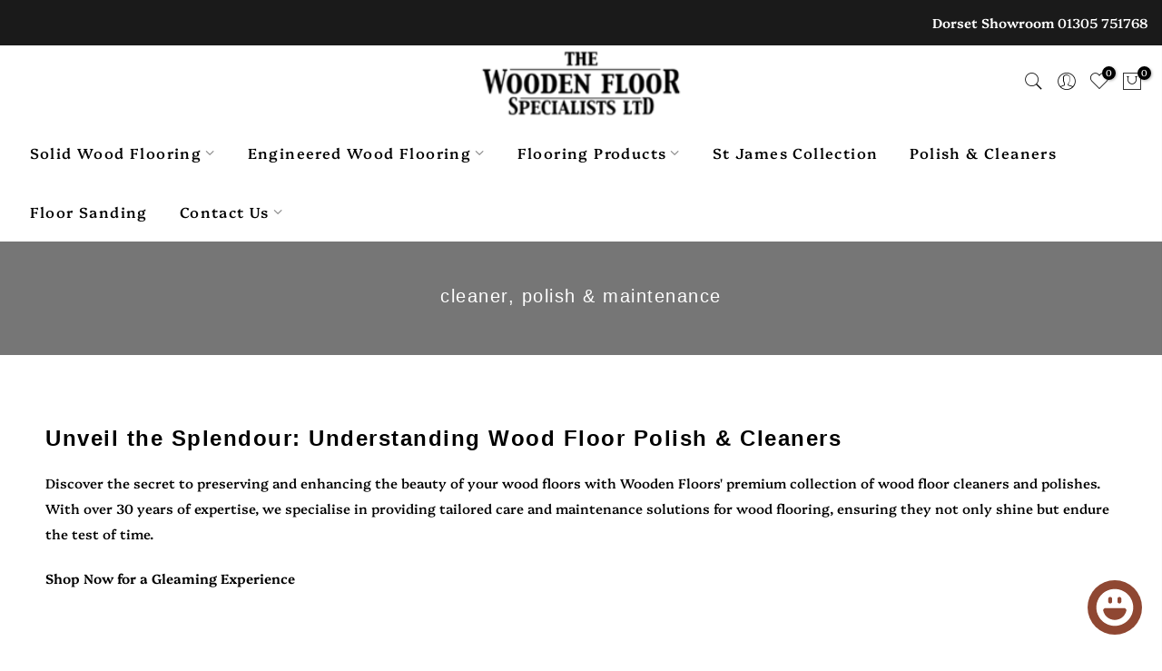

--- FILE ---
content_type: text/html; charset=utf-8
request_url: https://woodenfloors.co.uk/collections/polish-cleaners/wood-flooring
body_size: 29883
content:
<!doctype html>
<html class="no-js" lang="en">
<head>
  <meta name="google-site-verification" content="GYshYVsV1BiddU7uxYtvSpdutIi2WfKUSk8MU9T5s5s" />
  <meta name="google-site-verification" content="Cjne2Boh9JdzVtB7nfV1EyN35X8QGC5f4wIl8ih6veE" />
  <meta charset="utf-8">
  <meta name="viewport" content="width=device-width, initial-scale=1, shrink-to-fit=no, user-scalable=no">
  <meta name="theme-color" content="#1a6c30">
  <meta name="format-detection" content="telephone=no">
  <link rel="canonical" href="https://woodenfloors.co.uk/collections/polish-cleaners/wood-flooring">
  <link rel="dns-prefetch" href="https://cdn.shopify.com" crossorigin>
  <link rel="dns-prefetch" href="https://fonts.shopifycdn.com" crossorigin>
  <link rel="dns-prefetch" href="https://fonts.googleapis.com" crossorigin>
  <link rel="preconnect" href="https://cdn.shopify.com" crossorigin>
  <link rel="preconnect" href="https://fonts.shopify.com" crossorigin>
  <link rel="preconnect" href="https://fonts.googleapis.com" crossorigin>
  <link rel="preconnect" href="https://monorail-edge.shopifysvc.com">
  <link rel="preload" href="https://woodenfloors.co.uk/cdn/shop/files/shutterstock_1644826609_753571877908.jpg?v=1733476099" as="image">
  <link rel="preload" href="https://woodenfloors.co.uk/cdn/shop/files/shutterstock_1712994397_753216186297.jpg?v=1733292090" as="image"><title>Wood Floor Polish &amp; Cleaners – Wooden Floors UK &ndash; Tagged &quot;wood flooring&quot;</title>
  <link rel="preload" as="style" href="//woodenfloors.co.uk/cdn/shop/t/8/assets/pre_theme.min.css?v=60111870149721101841698219010" defer="defer">
  <link rel="preload" as="style" href="//woodenfloors.co.uk/cdn/shop/t/8/assets/theme.css?enable_css_minification=1&v=59496440271736758911762726950" defer="defer">
  <link rel="preload" href="//woodenfloors.co.uk/cdn/shop/t/8/assets/line-awesome.min.css?v=36930450349382045261698219010" as="style" onload="onloadt4relcss(this)" defer="defer">
  <link rel="preload" as="script" href="//woodenfloors.co.uk/cdn/shop/t/8/assets/lazysizes.min.js?v=161060838712171474501698219010" defer="defer">
  <link rel="preload" as="script" href="" defer="defer">
  <link rel="preload" href="//woodenfloors.co.uk/cdn/shop/t/8/assets/style.min.css?v=140110085480334111641733463273" as="style" onload="onloadt4relcss(this)" defer="defer"><meta name="description" content="Wood Floor Polish &amp; Cleaners | The Wooden Floor Specialists | High-Quality Flooring Solutions | 2-4 Day Delivery | Free No Obligation Quotes | Order Online!"><link rel="shortcut icon" type="image/png" href="//woodenfloors.co.uk/cdn/shop/files/wood_1fab5_32x.png?v=1634226763"><!-- social-meta-tags.liquid --><meta name="keywords" content="cleaner, polish &amp; maintenance,Wooden Floors UK,woodenfloors.co.uk"/><meta name="author" content="The4"><meta property="og:site_name" content="Wooden Floors UK">
<meta property="og:url" content="https://woodenfloors.co.uk/collections/polish-cleaners/wood-flooring">
<meta property="og:title" content="cleaner, polish & maintenance">
<meta property="og:type" content="product.group">
<meta property="og:description" content="Wood Floor Polish &amp; Cleaners | The Wooden Floor Specialists | High-Quality Flooring Solutions | 2-4 Day Delivery | Free No Obligation Quotes | Order Online!"><meta property="og:image" content="http://woodenfloors.co.uk/cdn/shop/collections/image_d10bd3f3-8635-4f6f-8019-61cf1d63b803_1200x1200.jpg?v=1695930537"><meta property="og:image:secure_url" content="https://woodenfloors.co.uk/cdn/shop/collections/image_d10bd3f3-8635-4f6f-8019-61cf1d63b803_1200x1200.jpg?v=1695930537"><meta name="twitter:site" content="@thewoodenfloors"><meta name="twitter:card" content="summary_large_image">
<meta name="twitter:title" content="cleaner, polish & maintenance">
<meta name="twitter:description" content="Wood Floor Polish &amp; Cleaners | The Wooden Floor Specialists | High-Quality Flooring Solutions | 2-4 Day Delivery | Free No Obligation Quotes | Order Online!">
<script>
var T4stt_str = { 
  "PleaseChoosePrOptions":"Please select some product options before adding this product to your cart.", 
  "will_not_ship":"Will not ship until \u003cspan class=\"jsnt\"\u003e{{date}}\u003c\/span\u003e",
  "will_stock_after":"Will be in stock after \u003cspan class=\"jsnt\"\u003e{{date}}\u003c\/span\u003e",
  "added_to_cart": "Product was successfully added to your cart.",
  "view_cart": "View cart",
  "continue_shopping": "Continue Shopping",
  "save_js":"-[sale]%","bannerCountdown":"%D days %H:%M:%S",
  "prItemCountdown":"%D Days %H:%M:%S",
  "countdown_days":"days",
  "countdown_hours":"hr",
  "countdown_mins":"min",
  "countdown_sec":"sc",
  "multiple_rates": "We found [number_of_rates] shipping rates available for [address], starting at [rate].",
  "one_rate": "We found one shipping rate available for [address].",
  "no_rates": "Sorry, we do not ship to this destination.",
  "rate_value": "[rate_title] at [rate]",
  "agree_checkout": "You must agree with the terms and conditions of sales to check out.",
  "added_text_cp":"Compare products"
};
</script><link href="//woodenfloors.co.uk/cdn/shop/t/8/assets/pre_theme.min.css?v=60111870149721101841698219010" rel="stylesheet" type="text/css" media="all" /><script>document.documentElement.className = document.documentElement.className.replace('no-js', 'yes-js');const t_name = "collection",designMode = false, t_cartCount = 0,ThemeNameT4='gecko',ThemeNameT42='ThemeIdT4Gecko',themeIDt4 = 132880662682,ck_hostname = 'gecko5-none',ThemeIdT4 = "true",SopEmlT4="Sales@woodenfloors.co.uk",ThemePuT4 = '#purchase_codet4',t_shop_currency = "GBP", t_moneyFormat = "£{{amount}}", t_cart_url = "\/cart",t_cartadd_url = "\/cart\/add",t_cartchange_url = "\/cart\/change", pr_re_url = "\/recommendations\/products"; try {var T4AgentNT = (navigator.userAgent.indexOf('Chrome-Lighthouse') == -1)}catch(err){var T4AgentNT = true} function onloadt4relcss(_this) {_this.onload=null;if(T4AgentNT){_this.rel='stylesheet'}} if (performance.navigation.type === 2) {location.reload(true);}</script>
<link rel="preload" href="//woodenfloors.co.uk/cdn/shop/t/8/assets/style.min.css?v=140110085480334111641733463273" as="style" onload="onloadt4relcss(this)"><link href="//woodenfloors.co.uk/cdn/shop/t/8/assets/theme.css?enable_css_minification=1&amp;v=59496440271736758911762726950" rel="stylesheet" type="text/css" media="all" /><link id="sett_clt4" rel="preload" href="//woodenfloors.co.uk/cdn/shop/t/8/assets/sett_cl.css?enable_css_minification=1&v=155097909471813523671698219010" as="style" onload="onloadt4relcss(this)"><link rel="preload" as="style" href="//woodenfloors.co.uk/cdn/shop/t/8/assets/custom.css?enable_css_minification=1&v=2966934093082756561698219010"><link href="//woodenfloors.co.uk/cdn/shop/t/8/assets/custom.css?enable_css_minification=1&amp;v=2966934093082756561698219010" rel="stylesheet" type="text/css" media="all" /><script id="js_lzt4" src="//woodenfloors.co.uk/cdn/shop/t/8/assets/lazysizes.min.js?v=161060838712171474501698219010" defer="defer"></script>
<script src="//woodenfloors.co.uk/cdn/shop/t/8/assets/nt_vendor.min.js?v=63039283586479772611698219010" defer="defer" id="js_ntt4"
  data-theme='//woodenfloors.co.uk/cdn/shop/t/8/assets/nt_theme.min.js?v=20714927271009852391698219010'
  data-stt='//woodenfloors.co.uk/cdn/shop/t/8/assets/nt_settings.js?enable_js_minification=1&v=107648515353642968641714127711'
  data-cat='//woodenfloors.co.uk/cdn/shop/t/8/assets/cat.min.js?v=77104136856989041131698219010' 
  data-sw='//woodenfloors.co.uk/cdn/shop/t/8/assets/swatch.min.js?v=175316671758218923551698219010'
  data-prjs='//woodenfloors.co.uk/cdn/shop/t/8/assets/produc.min.js?v=66856717831304081821698219010' 
  data-mail='//woodenfloors.co.uk/cdn/shop/t/8/assets/platform_mail.min.js?v=129658531127528416401698219010'
  data-my='//woodenfloors.co.uk/cdn/shop/t/8/assets/my.js?v=111603181540343972631698219010' data-cusp='//woodenfloors.co.uk/cdn/shop/t/8/assets/my.js?v=111603181540343972631698219010' data-cur='//woodenfloors.co.uk/cdn/shop/t/8/assets/my.js?v=111603181540343972631698219010' data-mdl='//woodenfloors.co.uk/cdn/shop/t/8/assets/module.min.js?v=72712877271928395091698219010'
  data-map='//woodenfloors.co.uk/cdn/shop/t/8/assets/maplace.min.js?1013'
  data-time='//woodenfloors.co.uk/cdn/shop/t/8/assets/spacetime.min.js?1013'
  data-ins='//woodenfloors.co.uk/cdn/shop/t/8/assets/nt_instagram.min.js?v=132847357865388594491698219010'
  data-user='//woodenfloors.co.uk/cdn/shop/t/8/assets/interactable.min.js?v=160819422926793089431698219010'
  data-add='//s7.addthis.com/js/300/addthis_widget.js#pubid=ra-56efaa05a768bd19'
  data-klaviyo='//www.klaviyo.com/media/js/public/klaviyo_subscribe.js'
  data-font='iconKalles , fakalles , Pe-icon-7-stroke , Font Awesome 5 Free:n9'
  data-fm=''
  data-spcmn='//woodenfloors.co.uk/cdn/shopifycloud/storefront/assets/themes_support/shopify_common-5f594365.js'
  data-cust='//woodenfloors.co.uk/cdn/shop/t/8/assets/customerclnt.min.js?v=158442283697986287111698219010'
  data-cusjs='none'
  data-desadm='//woodenfloors.co.uk/cdn/shop/t/8/assets/des_adm.min.js?v=129102735795280002081698219010'
  data-otherryv='//woodenfloors.co.uk/cdn/shop/t/8/assets/reviewOther.js?enable_js_minification=1&v=157077235154481297451698219010'></script><script>window.performance && window.performance.mark && window.performance.mark('shopify.content_for_header.start');</script><meta name="google-site-verification" content="K-yQGKPyryF_vldTH6LD4qKOtBtQx0YmIq7_tlkN8XQ">
<meta id="shopify-digital-wallet" name="shopify-digital-wallet" content="/56268554394/digital_wallets/dialog">
<meta name="shopify-checkout-api-token" content="704ed9f375c8eee11e42744b9749cf9b">
<link rel="alternate" type="application/atom+xml" title="Feed" href="/collections/polish-cleaners/wood-flooring.atom" />
<link rel="alternate" type="application/json+oembed" href="https://woodenfloors.co.uk/collections/polish-cleaners/wood-flooring.oembed">
<script async="async" src="/checkouts/internal/preloads.js?locale=en-GB"></script>
<link rel="preconnect" href="https://shop.app" crossorigin="anonymous">
<script async="async" src="https://shop.app/checkouts/internal/preloads.js?locale=en-GB&shop_id=56268554394" crossorigin="anonymous"></script>
<script id="apple-pay-shop-capabilities" type="application/json">{"shopId":56268554394,"countryCode":"GB","currencyCode":"GBP","merchantCapabilities":["supports3DS"],"merchantId":"gid:\/\/shopify\/Shop\/56268554394","merchantName":"Wooden Floors UK","requiredBillingContactFields":["postalAddress","email","phone"],"requiredShippingContactFields":["postalAddress","email","phone"],"shippingType":"shipping","supportedNetworks":["visa","maestro","masterCard","amex","discover","elo"],"total":{"type":"pending","label":"Wooden Floors UK","amount":"1.00"},"shopifyPaymentsEnabled":true,"supportsSubscriptions":true}</script>
<script id="shopify-features" type="application/json">{"accessToken":"704ed9f375c8eee11e42744b9749cf9b","betas":["rich-media-storefront-analytics"],"domain":"woodenfloors.co.uk","predictiveSearch":true,"shopId":56268554394,"locale":"en"}</script>
<script>var Shopify = Shopify || {};
Shopify.shop = "wooden-floors-uk.myshopify.com";
Shopify.locale = "en";
Shopify.currency = {"active":"GBP","rate":"1.0"};
Shopify.country = "GB";
Shopify.theme = {"name":"ADP Category Content","id":132880662682,"schema_name":"Gecko","schema_version":"5.6.1","theme_store_id":null,"role":"main"};
Shopify.theme.handle = "null";
Shopify.theme.style = {"id":null,"handle":null};
Shopify.cdnHost = "woodenfloors.co.uk/cdn";
Shopify.routes = Shopify.routes || {};
Shopify.routes.root = "/";</script>
<script type="module">!function(o){(o.Shopify=o.Shopify||{}).modules=!0}(window);</script>
<script>!function(o){function n(){var o=[];function n(){o.push(Array.prototype.slice.apply(arguments))}return n.q=o,n}var t=o.Shopify=o.Shopify||{};t.loadFeatures=n(),t.autoloadFeatures=n()}(window);</script>
<script>
  window.ShopifyPay = window.ShopifyPay || {};
  window.ShopifyPay.apiHost = "shop.app\/pay";
  window.ShopifyPay.redirectState = null;
</script>
<script id="shop-js-analytics" type="application/json">{"pageType":"collection"}</script>
<script defer="defer" async type="module" src="//woodenfloors.co.uk/cdn/shopifycloud/shop-js/modules/v2/client.init-shop-cart-sync_DtuiiIyl.en.esm.js"></script>
<script defer="defer" async type="module" src="//woodenfloors.co.uk/cdn/shopifycloud/shop-js/modules/v2/chunk.common_CUHEfi5Q.esm.js"></script>
<script type="module">
  await import("//woodenfloors.co.uk/cdn/shopifycloud/shop-js/modules/v2/client.init-shop-cart-sync_DtuiiIyl.en.esm.js");
await import("//woodenfloors.co.uk/cdn/shopifycloud/shop-js/modules/v2/chunk.common_CUHEfi5Q.esm.js");

  window.Shopify.SignInWithShop?.initShopCartSync?.({"fedCMEnabled":true,"windoidEnabled":true});

</script>
<script>
  window.Shopify = window.Shopify || {};
  if (!window.Shopify.featureAssets) window.Shopify.featureAssets = {};
  window.Shopify.featureAssets['shop-js'] = {"shop-cart-sync":["modules/v2/client.shop-cart-sync_DFoTY42P.en.esm.js","modules/v2/chunk.common_CUHEfi5Q.esm.js"],"init-fed-cm":["modules/v2/client.init-fed-cm_D2UNy1i2.en.esm.js","modules/v2/chunk.common_CUHEfi5Q.esm.js"],"init-shop-email-lookup-coordinator":["modules/v2/client.init-shop-email-lookup-coordinator_BQEe2rDt.en.esm.js","modules/v2/chunk.common_CUHEfi5Q.esm.js"],"shop-cash-offers":["modules/v2/client.shop-cash-offers_3CTtReFF.en.esm.js","modules/v2/chunk.common_CUHEfi5Q.esm.js","modules/v2/chunk.modal_BewljZkx.esm.js"],"shop-button":["modules/v2/client.shop-button_C6oxCjDL.en.esm.js","modules/v2/chunk.common_CUHEfi5Q.esm.js"],"init-windoid":["modules/v2/client.init-windoid_5pix8xhK.en.esm.js","modules/v2/chunk.common_CUHEfi5Q.esm.js"],"avatar":["modules/v2/client.avatar_BTnouDA3.en.esm.js"],"init-shop-cart-sync":["modules/v2/client.init-shop-cart-sync_DtuiiIyl.en.esm.js","modules/v2/chunk.common_CUHEfi5Q.esm.js"],"shop-toast-manager":["modules/v2/client.shop-toast-manager_BYv_8cH1.en.esm.js","modules/v2/chunk.common_CUHEfi5Q.esm.js"],"pay-button":["modules/v2/client.pay-button_FnF9EIkY.en.esm.js","modules/v2/chunk.common_CUHEfi5Q.esm.js"],"shop-login-button":["modules/v2/client.shop-login-button_CH1KUpOf.en.esm.js","modules/v2/chunk.common_CUHEfi5Q.esm.js","modules/v2/chunk.modal_BewljZkx.esm.js"],"init-customer-accounts-sign-up":["modules/v2/client.init-customer-accounts-sign-up_aj7QGgYS.en.esm.js","modules/v2/client.shop-login-button_CH1KUpOf.en.esm.js","modules/v2/chunk.common_CUHEfi5Q.esm.js","modules/v2/chunk.modal_BewljZkx.esm.js"],"init-shop-for-new-customer-accounts":["modules/v2/client.init-shop-for-new-customer-accounts_NbnYRf_7.en.esm.js","modules/v2/client.shop-login-button_CH1KUpOf.en.esm.js","modules/v2/chunk.common_CUHEfi5Q.esm.js","modules/v2/chunk.modal_BewljZkx.esm.js"],"init-customer-accounts":["modules/v2/client.init-customer-accounts_ppedhqCH.en.esm.js","modules/v2/client.shop-login-button_CH1KUpOf.en.esm.js","modules/v2/chunk.common_CUHEfi5Q.esm.js","modules/v2/chunk.modal_BewljZkx.esm.js"],"shop-follow-button":["modules/v2/client.shop-follow-button_CMIBBa6u.en.esm.js","modules/v2/chunk.common_CUHEfi5Q.esm.js","modules/v2/chunk.modal_BewljZkx.esm.js"],"lead-capture":["modules/v2/client.lead-capture_But0hIyf.en.esm.js","modules/v2/chunk.common_CUHEfi5Q.esm.js","modules/v2/chunk.modal_BewljZkx.esm.js"],"checkout-modal":["modules/v2/client.checkout-modal_BBxc70dQ.en.esm.js","modules/v2/chunk.common_CUHEfi5Q.esm.js","modules/v2/chunk.modal_BewljZkx.esm.js"],"shop-login":["modules/v2/client.shop-login_hM3Q17Kl.en.esm.js","modules/v2/chunk.common_CUHEfi5Q.esm.js","modules/v2/chunk.modal_BewljZkx.esm.js"],"payment-terms":["modules/v2/client.payment-terms_CAtGlQYS.en.esm.js","modules/v2/chunk.common_CUHEfi5Q.esm.js","modules/v2/chunk.modal_BewljZkx.esm.js"]};
</script>
<script>(function() {
  var isLoaded = false;
  function asyncLoad() {
    if (isLoaded) return;
    isLoaded = true;
    var urls = ["https:\/\/metashop.dolphinsuite.com\/ow_static\/plugins\/biolink\/js\/clicktracking.js?t=1694806170\u0026shop=wooden-floors-uk.myshopify.com","https:\/\/sf-pricecalculator.extendons.com\/js\/storefront.js?shop=wooden-floors-uk.myshopify.com","https:\/\/v2.pricepanda.app\/api\/script?shop=wooden-floors-uk.myshopify.com","\/\/cdn.shopify.com\/proxy\/402d3c0013165c177f32fd9c38547e6a760198839e7480ca7c35ce85fcd7b92e\/bucket.useifsapp.com\/theme-files-min\/js\/ifs-script-tag-min.js?v=2\u0026shop=wooden-floors-uk.myshopify.com\u0026sp-cache-control=cHVibGljLCBtYXgtYWdlPTkwMA"];
    for (var i = 0; i < urls.length; i++) {
      var s = document.createElement('script');
      s.type = 'text/javascript';
      s.async = true;
      s.src = urls[i];
      var x = document.getElementsByTagName('script')[0];
      x.parentNode.insertBefore(s, x);
    }
  };
  if(window.attachEvent) {
    window.attachEvent('onload', asyncLoad);
  } else {
    window.addEventListener('load', asyncLoad, false);
  }
})();</script>
<script id="__st">var __st={"a":56268554394,"offset":0,"reqid":"df315444-8a2a-487b-b6b8-437f25c68800-1766233493","pageurl":"woodenfloors.co.uk\/collections\/polish-cleaners\/wood-flooring","u":"1eb11c7cb512","p":"collection","rtyp":"collection","rid":275089326234};</script>
<script>window.ShopifyPaypalV4VisibilityTracking = true;</script>
<script id="captcha-bootstrap">!function(){'use strict';const t='contact',e='account',n='new_comment',o=[[t,t],['blogs',n],['comments',n],[t,'customer']],c=[[e,'customer_login'],[e,'guest_login'],[e,'recover_customer_password'],[e,'create_customer']],r=t=>t.map((([t,e])=>`form[action*='/${t}']:not([data-nocaptcha='true']) input[name='form_type'][value='${e}']`)).join(','),a=t=>()=>t?[...document.querySelectorAll(t)].map((t=>t.form)):[];function s(){const t=[...o],e=r(t);return a(e)}const i='password',u='form_key',d=['recaptcha-v3-token','g-recaptcha-response','h-captcha-response',i],f=()=>{try{return window.sessionStorage}catch{return}},m='__shopify_v',_=t=>t.elements[u];function p(t,e,n=!1){try{const o=window.sessionStorage,c=JSON.parse(o.getItem(e)),{data:r}=function(t){const{data:e,action:n}=t;return t[m]||n?{data:e,action:n}:{data:t,action:n}}(c);for(const[e,n]of Object.entries(r))t.elements[e]&&(t.elements[e].value=n);n&&o.removeItem(e)}catch(o){console.error('form repopulation failed',{error:o})}}const l='form_type',E='cptcha';function T(t){t.dataset[E]=!0}const w=window,h=w.document,L='Shopify',v='ce_forms',y='captcha';let A=!1;((t,e)=>{const n=(g='f06e6c50-85a8-45c8-87d0-21a2b65856fe',I='https://cdn.shopify.com/shopifycloud/storefront-forms-hcaptcha/ce_storefront_forms_captcha_hcaptcha.v1.5.2.iife.js',D={infoText:'Protected by hCaptcha',privacyText:'Privacy',termsText:'Terms'},(t,e,n)=>{const o=w[L][v],c=o.bindForm;if(c)return c(t,g,e,D).then(n);var r;o.q.push([[t,g,e,D],n]),r=I,A||(h.body.append(Object.assign(h.createElement('script'),{id:'captcha-provider',async:!0,src:r})),A=!0)});var g,I,D;w[L]=w[L]||{},w[L][v]=w[L][v]||{},w[L][v].q=[],w[L][y]=w[L][y]||{},w[L][y].protect=function(t,e){n(t,void 0,e),T(t)},Object.freeze(w[L][y]),function(t,e,n,w,h,L){const[v,y,A,g]=function(t,e,n){const i=e?o:[],u=t?c:[],d=[...i,...u],f=r(d),m=r(i),_=r(d.filter((([t,e])=>n.includes(e))));return[a(f),a(m),a(_),s()]}(w,h,L),I=t=>{const e=t.target;return e instanceof HTMLFormElement?e:e&&e.form},D=t=>v().includes(t);t.addEventListener('submit',(t=>{const e=I(t);if(!e)return;const n=D(e)&&!e.dataset.hcaptchaBound&&!e.dataset.recaptchaBound,o=_(e),c=g().includes(e)&&(!o||!o.value);(n||c)&&t.preventDefault(),c&&!n&&(function(t){try{if(!f())return;!function(t){const e=f();if(!e)return;const n=_(t);if(!n)return;const o=n.value;o&&e.removeItem(o)}(t);const e=Array.from(Array(32),(()=>Math.random().toString(36)[2])).join('');!function(t,e){_(t)||t.append(Object.assign(document.createElement('input'),{type:'hidden',name:u})),t.elements[u].value=e}(t,e),function(t,e){const n=f();if(!n)return;const o=[...t.querySelectorAll(`input[type='${i}']`)].map((({name:t})=>t)),c=[...d,...o],r={};for(const[a,s]of new FormData(t).entries())c.includes(a)||(r[a]=s);n.setItem(e,JSON.stringify({[m]:1,action:t.action,data:r}))}(t,e)}catch(e){console.error('failed to persist form',e)}}(e),e.submit())}));const S=(t,e)=>{t&&!t.dataset[E]&&(n(t,e.some((e=>e===t))),T(t))};for(const o of['focusin','change'])t.addEventListener(o,(t=>{const e=I(t);D(e)&&S(e,y())}));const B=e.get('form_key'),M=e.get(l),P=B&&M;t.addEventListener('DOMContentLoaded',(()=>{const t=y();if(P)for(const e of t)e.elements[l].value===M&&p(e,B);[...new Set([...A(),...v().filter((t=>'true'===t.dataset.shopifyCaptcha))])].forEach((e=>S(e,t)))}))}(h,new URLSearchParams(w.location.search),n,t,e,['guest_login'])})(!0,!0)}();</script>
<script integrity="sha256-4kQ18oKyAcykRKYeNunJcIwy7WH5gtpwJnB7kiuLZ1E=" data-source-attribution="shopify.loadfeatures" defer="defer" src="//woodenfloors.co.uk/cdn/shopifycloud/storefront/assets/storefront/load_feature-a0a9edcb.js" crossorigin="anonymous"></script>
<script crossorigin="anonymous" defer="defer" src="//woodenfloors.co.uk/cdn/shopifycloud/storefront/assets/shopify_pay/storefront-65b4c6d7.js?v=20250812"></script>
<script data-source-attribution="shopify.dynamic_checkout.dynamic.init">var Shopify=Shopify||{};Shopify.PaymentButton=Shopify.PaymentButton||{isStorefrontPortableWallets:!0,init:function(){window.Shopify.PaymentButton.init=function(){};var t=document.createElement("script");t.src="https://woodenfloors.co.uk/cdn/shopifycloud/portable-wallets/latest/portable-wallets.en.js",t.type="module",document.head.appendChild(t)}};
</script>
<script data-source-attribution="shopify.dynamic_checkout.buyer_consent">
  function portableWalletsHideBuyerConsent(e){var t=document.getElementById("shopify-buyer-consent"),n=document.getElementById("shopify-subscription-policy-button");t&&n&&(t.classList.add("hidden"),t.setAttribute("aria-hidden","true"),n.removeEventListener("click",e))}function portableWalletsShowBuyerConsent(e){var t=document.getElementById("shopify-buyer-consent"),n=document.getElementById("shopify-subscription-policy-button");t&&n&&(t.classList.remove("hidden"),t.removeAttribute("aria-hidden"),n.addEventListener("click",e))}window.Shopify?.PaymentButton&&(window.Shopify.PaymentButton.hideBuyerConsent=portableWalletsHideBuyerConsent,window.Shopify.PaymentButton.showBuyerConsent=portableWalletsShowBuyerConsent);
</script>
<script data-source-attribution="shopify.dynamic_checkout.cart.bootstrap">document.addEventListener("DOMContentLoaded",(function(){function t(){return document.querySelector("shopify-accelerated-checkout-cart, shopify-accelerated-checkout")}if(t())Shopify.PaymentButton.init();else{new MutationObserver((function(e,n){t()&&(Shopify.PaymentButton.init(),n.disconnect())})).observe(document.body,{childList:!0,subtree:!0})}}));
</script>
<script id='scb4127' type='text/javascript' async='' src='https://woodenfloors.co.uk/cdn/shopifycloud/privacy-banner/storefront-banner.js'></script><link id="shopify-accelerated-checkout-styles" rel="stylesheet" media="screen" href="https://woodenfloors.co.uk/cdn/shopifycloud/portable-wallets/latest/accelerated-checkout-backwards-compat.css" crossorigin="anonymous">
<style id="shopify-accelerated-checkout-cart">
        #shopify-buyer-consent {
  margin-top: 1em;
  display: inline-block;
  width: 100%;
}

#shopify-buyer-consent.hidden {
  display: none;
}

#shopify-subscription-policy-button {
  background: none;
  border: none;
  padding: 0;
  text-decoration: underline;
  font-size: inherit;
  cursor: pointer;
}

#shopify-subscription-policy-button::before {
  box-shadow: none;
}

      </style>

<script>window.performance && window.performance.mark && window.performance.mark('shopify.content_for_header.end');</script>
<!-- BEGIN app block: shopify://apps/izyunit-price-per-unit/blocks/izyunit/8a1a3018-8abb-49c2-900d-6604c0eb291d --><script>
  var izyunit_shopify_js = "//woodenfloors.co.uk/cdn/shopifycloud/storefront/assets/themes_support/api.jquery-7ab1a3a4.js";
  var izyunit_current_page = "collection";
  var izyunit_currency_format = "£{{amount}}";
  var izyunit_metafields = '';
  var izyunit_cart_ids = [];
  var izyunit_linked = [];
 </script>

<script></script>

<script>


     




     




     



</script>



<script src="https://izyunit.speaz.com/core.js" async ></script>
<!-- END app block --><!-- BEGIN app block: shopify://apps/price-panda-price-per-unit/blocks/pricePerUnit/8fe89266-7c30-4ab1-946d-3dcc05d9c8b2 --><script type="text/javascript">
  var base_url = "https://v2.pricepanda.app";
  jQueryCode = function () {
              jQuery(document).ready(function ($) {
                var shop_name = Shopify.shop;
          
                if (
                  (typeof ShopifyAnalytics !== "undefined" &&
                    ShopifyAnalytics.meta &&
                    ShopifyAnalytics.meta.page &&
                    ShopifyAnalytics.meta.page.pageType == "product") ||
                  (window && window.location.pathname.indexOf("/products/") !== -1)
                ) {
                  var urlParams = new URLSearchParams(window.location.search);
                  var selectedVariant = "";
          
                  var varArr = Array();
                  var varArrPublicTitle = Array();
          
                  if (typeof ShopifyAnalytics !== "undefined" && ShopifyAnalytics?.meta?.product?.variants?.[0]?.price) {
                    if (ShopifyAnalytics.meta.product.variants) {
                      ShopifyAnalytics.meta.product.variants.map(function (value) {
                        varArr[value.id] = parseFloat(value.price / 100).toFixed(2);
                        varArrPublicTitle[value.public_title] = value.id;
                      });
          
                      if (urlParams.get("variant") != null) {
                        selectedVariant = urlParams.get("variant");
                      } else if (
                        typeof ShopifyAnalytics !== "undefined" &&
                        varArr[ShopifyAnalytics.meta.selectedVariantId]
                      ) {
                        selectedVariant = ShopifyAnalytics.meta.selectedVariantId;
                      } else {
                        if (typeof ShopifyAnalytics !== "undefined") {
                          selectedVariant = ShopifyAnalytics.meta.product.variants[0].id;
                        } else {
                          selectedVariant = Object.keys(varArr)[0];
                        }
                      }
          
                      call_format(
                        selectedVariant,
                        varArr[selectedVariant],
                        "product_page"
                      );
                    }
                  } else {
                    $.ajax({
                      type: "GET",
                      url: window.location.href.split("?")[0] + ".json",
                      success: function (res) {
                        if (
                          res &&
                          res.product.variants &&
                          res.product.variants.length > 0
                        ) {
                          res.product.variants.map(function (value) {
                            varArr[value.id] = parseFloat(value.price).toFixed(2);
                            varArrPublicTitle[value.title] = value.id;
                          });
          
                          if (urlParams.get("variant") != null) {
                            selectedVariant = urlParams.get("variant");
                          } else if (
                            typeof ShopifyAnalytics !== "undefined" &&
                            varArr[ShopifyAnalytics.meta.selectedVariantId]
                          ) {
                            selectedVariant = ShopifyAnalytics.meta.selectedVariantId;
                          } else {
                            if (typeof ShopifyAnalytics !== "undefined") {
                              selectedVariant =
                                ShopifyAnalytics.meta.product.variants[0].id;
                            } else {
                              selectedVariant = Object.keys(varArr)[0];
                            }
                          }
          
                          call_format(
                            selectedVariant,
                            varArr[selectedVariant],
                            "product_page"
                          );
                        }
                      },
                    });
                  }
          
                  if ($(".current_option_name")[0]) {
                    var current_option_name = $(".current_option_name").html();
                  }
  
                  window.ppu_productpage_render = function (variantId = null) {
                    var urlParams = new URLSearchParams(window.location.search);
  
                    let selectedVariant = variantId;
                    if (!selectedVariant && urlParams.get("variant")) {
                      selectedVariant = urlParams.get("variant");
                    }
  
                    if (selectedVariant && varArr?.[selectedVariant]) {
                      call_format(selectedVariant, varArr[selectedVariant], "product_page");
                    }
                  };
          
                  setInterval(function () {
                    urlParams = new URLSearchParams(window.location.search);
          
                    if ($(".current_option_name")[0]) {
                      if (current_option_name != $(".current_option_name").html()) {
                        current_option_name = $(".current_option_name").html();
                        if (varArrPublicTitle[current_option_name]) {
                          selectedVariant = varArrPublicTitle[current_option_name];
                          call_format(
                            selectedVariant,
                            varArr[selectedVariant],
                            "product_page"
                          );
                        }
                      }
                    } else {
                      if (urlParams.get("variant") != null) {
                        //console.log(Object.keys(varArr).length);
                        if (
                          selectedVariant != urlParams.get("variant") &&
                          varArr[urlParams.get("variant")]
                        ) {
                          selectedVariant = urlParams.get("variant");
          
                          call_format(
                            selectedVariant,
                            varArr[selectedVariant],
                            "product_page"
                          );
                        }
                      } else {
                        if (
                          typeof ShopifyAnalytics !== "undefined" &&
                          ShopifyAnalytics.meta.selectedVariantId &&
                          varArr[ShopifyAnalytics.meta.selectedVariantId] &&
                          selectedVariant != ShopifyAnalytics.meta.selectedVariantId
                        ) {
                          selectedVariant = ShopifyAnalytics.meta.selectedVariantId;
          
                          call_format(
                            selectedVariant,
                            varArr[selectedVariant],
                            "product_page"
                          );
                        }
                      }
                    }
                  }, 50);
                }
          
                //Collection script start
                var path = window.location.pathname + window.location.search;
                var divlength = $(".appattic_price_app_coll").length;
          
                setInterval(function () {
                  if (path != window.location.pathname + window.location.search) {
                    path = window.location.pathname + window.location.search;
                    collection_change();
                  }
          
                  if ($(".appattic_price_app_coll").length != divlength) {
                    divlength = $(".appattic_price_app_coll").length;
                    collection_change();
                  }
                }, 50);
          
                const collection_change = () => {
                  $(".appattic_price_app_coll").each(function (index, el) {
                    if ($(this).html().trim() == "") {
                      let variant_id = $(this).attr("data-id");
                      const product_id = $(this).attr("data-app_product_id") || null;
                      const cheapestVariant =
                        $(this).attr("data-cheapest_variant") === "true" ? true : false;
                      let price = $(this).attr("data-price");
                      call_format(
                        variant_id,
                        price,
                        "collection_page",
                        product_id,
                        cheapestVariant
                      );
                    }
                  });
                };
          
                window.collection_change = collection_change;
          
                //collection page variants change start
          
                document.body.addEventListener("click", function (event) {
                  if (
                    $(event.target)
                      .parent()
                      .parent()
                      .parent()
                      .prev()
                      .prev()
                      .attr("class") &&
                    $(event.target)
                      .parent()
                      .parent()
                      .parent()
                      .prev()
                      .prev()
                      .attr("class")
                      .split(" ")[0] == "appattic_price_app_coll"
                  ) {
                    coll_variant_change(
                      $($(event.target).parent()[0]).attr("data-var_id"),
                      Number($($(event.target).parent()[0]).attr("data-price") / 100),
                      $(event.target)
                        .parent()
                        .parent()
                        .parent()
                        .prev()
                        .prev()
                        .attr("class")
                        .split(" ")[1],
                      $($(event.target).parent()[0]).attr("data-app_product_id"),
                      $($(event.target).parent()[0]).attr("data-cheapest_variant")
                    );
                  }
                });
          
                //collection page variants change start
          
                collection_change();
          
                const coll_variant_change = (
                  variantId,
                  price,
                  className,
                  productId = null,
                  cheapestVariant = false
                ) => {
                  $.ajax({
                    type: "POST",
                    url: base_url + "/api/preview-product?shop=" + shop_name,
                    data: {
                      variantId,
                      price,
                      productId,
                      cheapestVariant: cheapestVariant === "true" ? true : false,
                    },
                    cache: false,
                    async: true,
                    dataType: "json",
                    success: function (response) {
                      if (response.status == 200) {
                        $("." + className).html(response.data);
                      }
                    },
                  });
                };
          
                window.coll_variant_change = coll_variant_change;
          
                //Collection script end
          
                function call_format(
                  variantId,
                  price,
                  page,
                  productId = null,
                  cheapestVariant = false
                ) {
                  $.ajax({
                    type: "POST",
                    url: base_url + "/api/preview-product?shop=" + shop_name,
                    data: {
                      variantId,
                      price: Number(price),
                      productId,
                      cheapestVariant,
                    },
                    cache: false,
                    async: true,
                    dataType: "json",
                    success: function (response) {
                      if (response.status == 200) {
                        if (page == "product_page") {
                          //product page
  
  
          
                          const found = response?.data?.match(/value=\"([0-9]+)\"/);
                          if (
                            found?.[1] &&
                            document.querySelector(
                              `.appattic-unitcount[variant-id="${variantId}"`
                            )
                          ) {
                            console.log(`unit count for ${variantId} is ${found[1]}`);
                            const unitcount = found[1];
                            document.querySelector(
                              `.appattic-unitcount[variant-id="${variantId}"`
                            ).innerHTML = unitcount;
                            document.querySelector(
                              `.appattic-unitcount[variant-id="${variantId}"`
                            ).style.display = "inherit";
                          }
          
                          setTimeout(function () {
                            $(".appattic_price_app_div").remove();
  
                            if (response.data && window.__product_ppu_loaded) {
                              window.__product_ppu_loaded(response.data, productId, variantId, cheapestVariant);
                            }
          
                            // manual div
                            if ($(".appattic_price_span")[0]) {
                              console.log("Manual div");
          
                              $(".appattic_price_span").html(
                                '<div id="appattic_price_app_div" class="appattic_price_app_div"><span>' +
                                  response.data +
                                  "</span></div>"
                              );
                            } else if ($(".price__unit")[0]) {
                              $($(".price__unit")[0]).after(
                                '<div id="appattic_price_app_div" class="appattic_price_app_div"><span>' +
                                  response.data +
                                  "</span></div>"
                              );
                              console.log(1);
                            } else if ($(".product-single__prices")[0]) {
                              console.log(2);
                              $($(".product-single__prices")[0]).after(
                                '<div id="appattic_price_app_div" class="appattic_price_app_div"><span>' +
                                  response.data +
                                  "</span></div>"
                              );
                            } else if ($(".product-single__price")[0]) {
                              console.log(3);
          
                              $($(".product-single__price")[0]).after(
                                '<div id="appattic_price_app_div" class="appattic_price_app_div"><span>' +
                                  response.data +
                                  "</span></div>"
                              );
                            } else if ($(".product-price__price")[0]) {
                              console.log(4);
                              $($(".product-price__price")[0]).after(
                                '<div id="appattic_price_app_div" class="appattic_price_app_div"><span>' +
                                  response.data +
                                  "</span></div>"
                              );
                            } else if ($(".product__price")[0]) {
                              console.log(5);
                              $($(".product__price")[0]).after(
                                '<div id="appattic_price_app_div" class="appattic_price_app_div"><span>' +
                                  response.data +
                                  "</span></div>"
                              );
                            } else if ($(".product-pricing")[0]) {
                              console.log(6);
                              $($(".product-pricing")[0]).after(
                                '<div id="appattic_price_app_div" class="appattic_price_app_div"><span>' +
                                  response.data +
                                  "</span></div>"
                              );
                            } else if ($(".product-price-wrap")[0]) {
                              console.log(7);
                              $($(".product-price-wrap")[0]).after(
                                '<div id="appattic_price_app_div" class="appattic_price_app_div"><span>' +
                                  response.data +
                                  "</span></div>"
                              );
                            } else if ($(".product-price")[0]) {
                              console.log(8);
                              $($(".product-price")[0]).after(
                                '<div id="appattic_price_app_div" class="appattic_price_app_div"><span>' +
                                  response.data +
                                  "</span></div>"
                              );
                            } else if ($(".Price")[0]) {
                              console.log(9);
                              $($(".Price")[0]).after(
                                '<div id="appattic_price_app_div" class="appattic_price_app_div"><span>' +
                                  response.data +
                                  "</span></div>"
                              );
                            } else if ($(".price")[0]) {
                              console.log(15);
                              $($(".price")[0]).after(
                                '<div id="appattic_price_app_div" class="appattic_price_app_div"><span>' +
                                  response.data +
                                  "</span></div>"
                              );
                            } else if ($(".price__sale")[0]) {
                              console.log(10);
                              $($(".price__sale")[0]).after(
                                '<div id="appattic_price_app_div" class="appattic_price_app_div"><span>' +
                                  response.data +
                                  "</span></div>"
                              );
                            } else if ($('[data-product-type="price"]')[0]) {
                              console.log(11);
                              $($('[data-product-type="price"]')[0]).after(
                                '<div id="appattic_price_app_div" class="appattic_price_app_div"><span>' +
                                  response.data +
                                  "</span></div>"
                              );
                            } else if ($(".price-per-unit-insert-product-page")[0]) {
                              console.log(12);
                              $($(".price-per-unit-insert-product-page")[0]).after(
                                '<div id="appattic_price_app_div" class="appattic_price_app_div"><span>' +
                                  response.data +
                                  "</span></div>"
                              );
                            } else if ($(".product-single__price-container")[0]) {
                              console.log(13);
                              $($(".product-single__price-container")[0]).after(
                                '<div id="appattic_price_app_div" class="appattic_price_app_div"><span>' +
                                  response.data +
                                  "</span></div>"
                              );
                            } else if ($(".product__price-container")[0]) {
                              console.log(14);
                              $($(".product__price-container")[0]).after(
                                '<div id="appattic_price_app_div" class="appattic_price_app_div"><span>' +
                                  response.data +
                                  "</span></div>"
                              );
                            } else if ($(".product-meta")[0]) {
                              console.log(16);
                              $($(".product-meta")[0]).after(
                                '<div id="appattic_price_app_div" class="appattic_price_app_div"><span>' +
                                  response.data +
                                  "</span></div>"
                              );
                            } else if ($(".new-price")[0]) {
                              console.log(17);
                              $($(".new-price")[0]).after(
                                '<div id="appattic_price_app_div" class="appattic_price_app_div"><span>' +
                                  response.data +
                                  "</span></div>"
                              );
                            } else {
                              if (!$(".easylockdown-price-link")[0]) {
                                $("form").each(function () {
                                  if ($(this).attr("action").includes("/cart/add")) {
                                    $(this).before(
                                      '<div id="appattic_price_app_div" class="appattic_price_app_div"><span>' +
                                        response.data +
                                        "</span></div>"
                                    );
                                    return false;
                                  }
                                });
                              }
                            }
                          }, 50);
                        } else {
                          //collection page
                          $(".appattic_price_app_coll-" + variantId).html(response.data);
  
                          if (response.data && window.__collection_ppu_loaded) {
                            console.log("invoking __collection_ppu_loaded");
                            window.__collection_ppu_loaded(response.data, variantId);
                          }
  
                          const found = response.data.match(/value=\"([0-9]+)\"/);
                          if (
                            found?.[1] &&
                            document.querySelector(
                              `.appattic-unitcount[variant-id="${variantId}"`
                            )
                          ) {
                            console.log(`unit count for ${variantId} is ${found[1]}`);
                            const unitcount = found[1];
                            document.querySelector(
                              `.appattic-unitcount[variant-id="${variantId}"`
                            ).innerHTML = unitcount;
                            document.querySelector(
                              `.appattic-unitcount[variant-id="${variantId}"`
                            ).style.display = "inherit";
                          }
                        }
                      }
                    },
                  });
                }
              });
            };
          
            if (window.jQuery) {
              jQueryCode();
            } else {
              var script = document.createElement("script");
              document.head.appendChild(script);
              script.type = "text/javascript";
              script.src = "//ajax.googleapis.com/ajax/libs/jquery/3.5.1/jquery.min.js";
          
              script.onload = jQueryCode;
            }
</script>
<!-- END app block --><script src="https://cdn.shopify.com/extensions/7bc9bb47-adfa-4267-963e-cadee5096caf/inbox-1252/assets/inbox-chat-loader.js" type="text/javascript" defer="defer"></script>
<script src="https://cdn.shopify.com/extensions/019b2134-b9f5-7980-ba97-e0057c38d260/theme-app-extension-243/assets/alireviews.min.js" type="text/javascript" defer="defer"></script>
<link href="https://monorail-edge.shopifysvc.com" rel="dns-prefetch">
<script>(function(){if ("sendBeacon" in navigator && "performance" in window) {try {var session_token_from_headers = performance.getEntriesByType('navigation')[0].serverTiming.find(x => x.name == '_s').description;} catch {var session_token_from_headers = undefined;}var session_cookie_matches = document.cookie.match(/_shopify_s=([^;]*)/);var session_token_from_cookie = session_cookie_matches && session_cookie_matches.length === 2 ? session_cookie_matches[1] : "";var session_token = session_token_from_headers || session_token_from_cookie || "";function handle_abandonment_event(e) {var entries = performance.getEntries().filter(function(entry) {return /monorail-edge.shopifysvc.com/.test(entry.name);});if (!window.abandonment_tracked && entries.length === 0) {window.abandonment_tracked = true;var currentMs = Date.now();var navigation_start = performance.timing.navigationStart;var payload = {shop_id: 56268554394,url: window.location.href,navigation_start,duration: currentMs - navigation_start,session_token,page_type: "collection"};window.navigator.sendBeacon("https://monorail-edge.shopifysvc.com/v1/produce", JSON.stringify({schema_id: "online_store_buyer_site_abandonment/1.1",payload: payload,metadata: {event_created_at_ms: currentMs,event_sent_at_ms: currentMs}}));}}window.addEventListener('pagehide', handle_abandonment_event);}}());</script>
<script id="web-pixels-manager-setup">(function e(e,d,r,n,o){if(void 0===o&&(o={}),!Boolean(null===(a=null===(i=window.Shopify)||void 0===i?void 0:i.analytics)||void 0===a?void 0:a.replayQueue)){var i,a;window.Shopify=window.Shopify||{};var t=window.Shopify;t.analytics=t.analytics||{};var s=t.analytics;s.replayQueue=[],s.publish=function(e,d,r){return s.replayQueue.push([e,d,r]),!0};try{self.performance.mark("wpm:start")}catch(e){}var l=function(){var e={modern:/Edge?\/(1{2}[4-9]|1[2-9]\d|[2-9]\d{2}|\d{4,})\.\d+(\.\d+|)|Firefox\/(1{2}[4-9]|1[2-9]\d|[2-9]\d{2}|\d{4,})\.\d+(\.\d+|)|Chrom(ium|e)\/(9{2}|\d{3,})\.\d+(\.\d+|)|(Maci|X1{2}).+ Version\/(15\.\d+|(1[6-9]|[2-9]\d|\d{3,})\.\d+)([,.]\d+|)( \(\w+\)|)( Mobile\/\w+|) Safari\/|Chrome.+OPR\/(9{2}|\d{3,})\.\d+\.\d+|(CPU[ +]OS|iPhone[ +]OS|CPU[ +]iPhone|CPU IPhone OS|CPU iPad OS)[ +]+(15[._]\d+|(1[6-9]|[2-9]\d|\d{3,})[._]\d+)([._]\d+|)|Android:?[ /-](13[3-9]|1[4-9]\d|[2-9]\d{2}|\d{4,})(\.\d+|)(\.\d+|)|Android.+Firefox\/(13[5-9]|1[4-9]\d|[2-9]\d{2}|\d{4,})\.\d+(\.\d+|)|Android.+Chrom(ium|e)\/(13[3-9]|1[4-9]\d|[2-9]\d{2}|\d{4,})\.\d+(\.\d+|)|SamsungBrowser\/([2-9]\d|\d{3,})\.\d+/,legacy:/Edge?\/(1[6-9]|[2-9]\d|\d{3,})\.\d+(\.\d+|)|Firefox\/(5[4-9]|[6-9]\d|\d{3,})\.\d+(\.\d+|)|Chrom(ium|e)\/(5[1-9]|[6-9]\d|\d{3,})\.\d+(\.\d+|)([\d.]+$|.*Safari\/(?![\d.]+ Edge\/[\d.]+$))|(Maci|X1{2}).+ Version\/(10\.\d+|(1[1-9]|[2-9]\d|\d{3,})\.\d+)([,.]\d+|)( \(\w+\)|)( Mobile\/\w+|) Safari\/|Chrome.+OPR\/(3[89]|[4-9]\d|\d{3,})\.\d+\.\d+|(CPU[ +]OS|iPhone[ +]OS|CPU[ +]iPhone|CPU IPhone OS|CPU iPad OS)[ +]+(10[._]\d+|(1[1-9]|[2-9]\d|\d{3,})[._]\d+)([._]\d+|)|Android:?[ /-](13[3-9]|1[4-9]\d|[2-9]\d{2}|\d{4,})(\.\d+|)(\.\d+|)|Mobile Safari.+OPR\/([89]\d|\d{3,})\.\d+\.\d+|Android.+Firefox\/(13[5-9]|1[4-9]\d|[2-9]\d{2}|\d{4,})\.\d+(\.\d+|)|Android.+Chrom(ium|e)\/(13[3-9]|1[4-9]\d|[2-9]\d{2}|\d{4,})\.\d+(\.\d+|)|Android.+(UC? ?Browser|UCWEB|U3)[ /]?(15\.([5-9]|\d{2,})|(1[6-9]|[2-9]\d|\d{3,})\.\d+)\.\d+|SamsungBrowser\/(5\.\d+|([6-9]|\d{2,})\.\d+)|Android.+MQ{2}Browser\/(14(\.(9|\d{2,})|)|(1[5-9]|[2-9]\d|\d{3,})(\.\d+|))(\.\d+|)|K[Aa][Ii]OS\/(3\.\d+|([4-9]|\d{2,})\.\d+)(\.\d+|)/},d=e.modern,r=e.legacy,n=navigator.userAgent;return n.match(d)?"modern":n.match(r)?"legacy":"unknown"}(),u="modern"===l?"modern":"legacy",c=(null!=n?n:{modern:"",legacy:""})[u],f=function(e){return[e.baseUrl,"/wpm","/b",e.hashVersion,"modern"===e.buildTarget?"m":"l",".js"].join("")}({baseUrl:d,hashVersion:r,buildTarget:u}),m=function(e){var d=e.version,r=e.bundleTarget,n=e.surface,o=e.pageUrl,i=e.monorailEndpoint;return{emit:function(e){var a=e.status,t=e.errorMsg,s=(new Date).getTime(),l=JSON.stringify({metadata:{event_sent_at_ms:s},events:[{schema_id:"web_pixels_manager_load/3.1",payload:{version:d,bundle_target:r,page_url:o,status:a,surface:n,error_msg:t},metadata:{event_created_at_ms:s}}]});if(!i)return console&&console.warn&&console.warn("[Web Pixels Manager] No Monorail endpoint provided, skipping logging."),!1;try{return self.navigator.sendBeacon.bind(self.navigator)(i,l)}catch(e){}var u=new XMLHttpRequest;try{return u.open("POST",i,!0),u.setRequestHeader("Content-Type","text/plain"),u.send(l),!0}catch(e){return console&&console.warn&&console.warn("[Web Pixels Manager] Got an unhandled error while logging to Monorail."),!1}}}}({version:r,bundleTarget:l,surface:e.surface,pageUrl:self.location.href,monorailEndpoint:e.monorailEndpoint});try{o.browserTarget=l,function(e){var d=e.src,r=e.async,n=void 0===r||r,o=e.onload,i=e.onerror,a=e.sri,t=e.scriptDataAttributes,s=void 0===t?{}:t,l=document.createElement("script"),u=document.querySelector("head"),c=document.querySelector("body");if(l.async=n,l.src=d,a&&(l.integrity=a,l.crossOrigin="anonymous"),s)for(var f in s)if(Object.prototype.hasOwnProperty.call(s,f))try{l.dataset[f]=s[f]}catch(e){}if(o&&l.addEventListener("load",o),i&&l.addEventListener("error",i),u)u.appendChild(l);else{if(!c)throw new Error("Did not find a head or body element to append the script");c.appendChild(l)}}({src:f,async:!0,onload:function(){if(!function(){var e,d;return Boolean(null===(d=null===(e=window.Shopify)||void 0===e?void 0:e.analytics)||void 0===d?void 0:d.initialized)}()){var d=window.webPixelsManager.init(e)||void 0;if(d){var r=window.Shopify.analytics;r.replayQueue.forEach((function(e){var r=e[0],n=e[1],o=e[2];d.publishCustomEvent(r,n,o)})),r.replayQueue=[],r.publish=d.publishCustomEvent,r.visitor=d.visitor,r.initialized=!0}}},onerror:function(){return m.emit({status:"failed",errorMsg:"".concat(f," has failed to load")})},sri:function(e){var d=/^sha384-[A-Za-z0-9+/=]+$/;return"string"==typeof e&&d.test(e)}(c)?c:"",scriptDataAttributes:o}),m.emit({status:"loading"})}catch(e){m.emit({status:"failed",errorMsg:(null==e?void 0:e.message)||"Unknown error"})}}})({shopId: 56268554394,storefrontBaseUrl: "https://woodenfloors.co.uk",extensionsBaseUrl: "https://extensions.shopifycdn.com/cdn/shopifycloud/web-pixels-manager",monorailEndpoint: "https://monorail-edge.shopifysvc.com/unstable/produce_batch",surface: "storefront-renderer",enabledBetaFlags: ["2dca8a86"],webPixelsConfigList: [{"id":"685473946","configuration":"{\"config\":\"{\\\"pixel_id\\\":\\\"GT-TXZ4M4G\\\",\\\"google_tag_ids\\\":[\\\"GT-TXZ4M4G\\\"],\\\"target_country\\\":\\\"GB\\\",\\\"gtag_events\\\":[{\\\"type\\\":\\\"view_item\\\",\\\"action_label\\\":\\\"MC-00XD77118T\\\"},{\\\"type\\\":\\\"purchase\\\",\\\"action_label\\\":\\\"MC-00XD77118T\\\"},{\\\"type\\\":\\\"page_view\\\",\\\"action_label\\\":\\\"MC-00XD77118T\\\"}],\\\"enable_monitoring_mode\\\":false}\"}","eventPayloadVersion":"v1","runtimeContext":"OPEN","scriptVersion":"b2a88bafab3e21179ed38636efcd8a93","type":"APP","apiClientId":1780363,"privacyPurposes":[],"dataSharingAdjustments":{"protectedCustomerApprovalScopes":["read_customer_address","read_customer_email","read_customer_name","read_customer_personal_data","read_customer_phone"]}},{"id":"108167322","configuration":"{\"tagID\":\"2612555339336\"}","eventPayloadVersion":"v1","runtimeContext":"STRICT","scriptVersion":"18031546ee651571ed29edbe71a3550b","type":"APP","apiClientId":3009811,"privacyPurposes":["ANALYTICS","MARKETING","SALE_OF_DATA"],"dataSharingAdjustments":{"protectedCustomerApprovalScopes":["read_customer_address","read_customer_email","read_customer_name","read_customer_personal_data","read_customer_phone"]}},{"id":"shopify-app-pixel","configuration":"{}","eventPayloadVersion":"v1","runtimeContext":"STRICT","scriptVersion":"0450","apiClientId":"shopify-pixel","type":"APP","privacyPurposes":["ANALYTICS","MARKETING"]},{"id":"shopify-custom-pixel","eventPayloadVersion":"v1","runtimeContext":"LAX","scriptVersion":"0450","apiClientId":"shopify-pixel","type":"CUSTOM","privacyPurposes":["ANALYTICS","MARKETING"]}],isMerchantRequest: false,initData: {"shop":{"name":"Wooden Floors UK","paymentSettings":{"currencyCode":"GBP"},"myshopifyDomain":"wooden-floors-uk.myshopify.com","countryCode":"GB","storefrontUrl":"https:\/\/woodenfloors.co.uk"},"customer":null,"cart":null,"checkout":null,"productVariants":[],"purchasingCompany":null},},"https://woodenfloors.co.uk/cdn","1e0b1122w61c904dfpc855754am2b403ea2",{"modern":"","legacy":""},{"shopId":"56268554394","storefrontBaseUrl":"https:\/\/woodenfloors.co.uk","extensionBaseUrl":"https:\/\/extensions.shopifycdn.com\/cdn\/shopifycloud\/web-pixels-manager","surface":"storefront-renderer","enabledBetaFlags":"[\"2dca8a86\"]","isMerchantRequest":"false","hashVersion":"1e0b1122w61c904dfpc855754am2b403ea2","publish":"custom","events":"[[\"page_viewed\",{}],[\"collection_viewed\",{\"collection\":{\"id\":\"275089326234\",\"title\":\"cleaner, polish \u0026 maintenance\",\"productVariants\":[{\"price\":{\"amount\":24.95,\"currencyCode\":\"GBP\"},\"product\":{\"title\":\"Loba V6 Floor Polish Matt\",\"vendor\":\"Wooden Floors UK\",\"id\":\"6952498364570\",\"untranslatedTitle\":\"Loba V6 Floor Polish Matt\",\"url\":\"\/products\/loba-v6-polish-matt\",\"type\":\"\"},\"id\":\"40613685297306\",\"image\":{\"src\":\"\/\/woodenfloors.co.uk\/cdn\/shop\/files\/gps_generated_7cfbfb17-4314-490c-8289-23abb66f2ab1.png?v=1715783292\"},\"sku\":\"wfs039\",\"title\":\"Default Title\",\"untranslatedTitle\":\"Default Title\"},{\"price\":{\"amount\":99.0,\"currencyCode\":\"GBP\"},\"product\":{\"title\":\"ESSENZA ITALIAN INVISIBLE LOOK SEALER - VARNISH\",\"vendor\":\"Wooden Floors UK\",\"id\":\"6952546402458\",\"untranslatedTitle\":\"ESSENZA ITALIAN INVISIBLE LOOK SEALER - VARNISH\",\"url\":\"\/products\/essenza-italian-invisible-look-sealer-varnish\",\"type\":\"flooring\"},\"id\":\"40613810929818\",\"image\":{\"src\":\"\/\/woodenfloors.co.uk\/cdn\/shop\/files\/gps_generated_4c81b9b3-a706-44eb-8d2b-cdc9e808e129.png?v=1715716929\"},\"sku\":\"WFSESSENZA\",\"title\":\"Default Title\",\"untranslatedTitle\":\"Default Title\"},{\"price\":{\"amount\":0.0,\"currencyCode\":\"GBP\"},\"product\":{\"title\":\"Professional floor cleaning\",\"vendor\":\"Wooden Floors UK\",\"id\":\"8133893193882\",\"untranslatedTitle\":\"Professional floor cleaning\",\"url\":\"\/products\/professional-floor-cleaning\",\"type\":\"\"},\"id\":\"44682843259034\",\"image\":{\"src\":\"\/\/woodenfloors.co.uk\/cdn\/shop\/files\/gps_generated_bb6f7002-7fe4-4d70-8d52-f513f7a43538.png?v=1715790117\"},\"sku\":\"\",\"title\":\"Default Title\",\"untranslatedTitle\":\"Default Title\"}]}}]]"});</script><script>
  window.ShopifyAnalytics = window.ShopifyAnalytics || {};
  window.ShopifyAnalytics.meta = window.ShopifyAnalytics.meta || {};
  window.ShopifyAnalytics.meta.currency = 'GBP';
  var meta = {"products":[{"id":6952498364570,"gid":"gid:\/\/shopify\/Product\/6952498364570","vendor":"Wooden Floors UK","type":"","variants":[{"id":40613685297306,"price":2495,"name":"Loba V6 Floor Polish Matt","public_title":null,"sku":"wfs039"}],"remote":false},{"id":6952546402458,"gid":"gid:\/\/shopify\/Product\/6952546402458","vendor":"Wooden Floors UK","type":"flooring","variants":[{"id":40613810929818,"price":9900,"name":"ESSENZA ITALIAN INVISIBLE LOOK SEALER - VARNISH","public_title":null,"sku":"WFSESSENZA"}],"remote":false},{"id":8133893193882,"gid":"gid:\/\/shopify\/Product\/8133893193882","vendor":"Wooden Floors UK","type":"","variants":[{"id":44682843259034,"price":0,"name":"Professional floor cleaning","public_title":null,"sku":""}],"remote":false}],"page":{"pageType":"collection","resourceType":"collection","resourceId":275089326234}};
  for (var attr in meta) {
    window.ShopifyAnalytics.meta[attr] = meta[attr];
  }
</script>
<script class="analytics">
  (function () {
    var customDocumentWrite = function(content) {
      var jquery = null;

      if (window.jQuery) {
        jquery = window.jQuery;
      } else if (window.Checkout && window.Checkout.$) {
        jquery = window.Checkout.$;
      }

      if (jquery) {
        jquery('body').append(content);
      }
    };

    var hasLoggedConversion = function(token) {
      if (token) {
        return document.cookie.indexOf('loggedConversion=' + token) !== -1;
      }
      return false;
    }

    var setCookieIfConversion = function(token) {
      if (token) {
        var twoMonthsFromNow = new Date(Date.now());
        twoMonthsFromNow.setMonth(twoMonthsFromNow.getMonth() + 2);

        document.cookie = 'loggedConversion=' + token + '; expires=' + twoMonthsFromNow;
      }
    }

    var trekkie = window.ShopifyAnalytics.lib = window.trekkie = window.trekkie || [];
    if (trekkie.integrations) {
      return;
    }
    trekkie.methods = [
      'identify',
      'page',
      'ready',
      'track',
      'trackForm',
      'trackLink'
    ];
    trekkie.factory = function(method) {
      return function() {
        var args = Array.prototype.slice.call(arguments);
        args.unshift(method);
        trekkie.push(args);
        return trekkie;
      };
    };
    for (var i = 0; i < trekkie.methods.length; i++) {
      var key = trekkie.methods[i];
      trekkie[key] = trekkie.factory(key);
    }
    trekkie.load = function(config) {
      trekkie.config = config || {};
      trekkie.config.initialDocumentCookie = document.cookie;
      var first = document.getElementsByTagName('script')[0];
      var script = document.createElement('script');
      script.type = 'text/javascript';
      script.onerror = function(e) {
        var scriptFallback = document.createElement('script');
        scriptFallback.type = 'text/javascript';
        scriptFallback.onerror = function(error) {
                var Monorail = {
      produce: function produce(monorailDomain, schemaId, payload) {
        var currentMs = new Date().getTime();
        var event = {
          schema_id: schemaId,
          payload: payload,
          metadata: {
            event_created_at_ms: currentMs,
            event_sent_at_ms: currentMs
          }
        };
        return Monorail.sendRequest("https://" + monorailDomain + "/v1/produce", JSON.stringify(event));
      },
      sendRequest: function sendRequest(endpointUrl, payload) {
        // Try the sendBeacon API
        if (window && window.navigator && typeof window.navigator.sendBeacon === 'function' && typeof window.Blob === 'function' && !Monorail.isIos12()) {
          var blobData = new window.Blob([payload], {
            type: 'text/plain'
          });

          if (window.navigator.sendBeacon(endpointUrl, blobData)) {
            return true;
          } // sendBeacon was not successful

        } // XHR beacon

        var xhr = new XMLHttpRequest();

        try {
          xhr.open('POST', endpointUrl);
          xhr.setRequestHeader('Content-Type', 'text/plain');
          xhr.send(payload);
        } catch (e) {
          console.log(e);
        }

        return false;
      },
      isIos12: function isIos12() {
        return window.navigator.userAgent.lastIndexOf('iPhone; CPU iPhone OS 12_') !== -1 || window.navigator.userAgent.lastIndexOf('iPad; CPU OS 12_') !== -1;
      }
    };
    Monorail.produce('monorail-edge.shopifysvc.com',
      'trekkie_storefront_load_errors/1.1',
      {shop_id: 56268554394,
      theme_id: 132880662682,
      app_name: "storefront",
      context_url: window.location.href,
      source_url: "//woodenfloors.co.uk/cdn/s/trekkie.storefront.4b0d51228c8d1703f19d66468963c9de55bf59b0.min.js"});

        };
        scriptFallback.async = true;
        scriptFallback.src = '//woodenfloors.co.uk/cdn/s/trekkie.storefront.4b0d51228c8d1703f19d66468963c9de55bf59b0.min.js';
        first.parentNode.insertBefore(scriptFallback, first);
      };
      script.async = true;
      script.src = '//woodenfloors.co.uk/cdn/s/trekkie.storefront.4b0d51228c8d1703f19d66468963c9de55bf59b0.min.js';
      first.parentNode.insertBefore(script, first);
    };
    trekkie.load(
      {"Trekkie":{"appName":"storefront","development":false,"defaultAttributes":{"shopId":56268554394,"isMerchantRequest":null,"themeId":132880662682,"themeCityHash":"4729365723209781961","contentLanguage":"en","currency":"GBP","eventMetadataId":"f7777cdf-d8f8-4e45-ac0a-aee5dc4fa2ed"},"isServerSideCookieWritingEnabled":true,"monorailRegion":"shop_domain","enabledBetaFlags":["65f19447"]},"Session Attribution":{},"S2S":{"facebookCapiEnabled":false,"source":"trekkie-storefront-renderer","apiClientId":580111}}
    );

    var loaded = false;
    trekkie.ready(function() {
      if (loaded) return;
      loaded = true;

      window.ShopifyAnalytics.lib = window.trekkie;

      var originalDocumentWrite = document.write;
      document.write = customDocumentWrite;
      try { window.ShopifyAnalytics.merchantGoogleAnalytics.call(this); } catch(error) {};
      document.write = originalDocumentWrite;

      window.ShopifyAnalytics.lib.page(null,{"pageType":"collection","resourceType":"collection","resourceId":275089326234,"shopifyEmitted":true});

      var match = window.location.pathname.match(/checkouts\/(.+)\/(thank_you|post_purchase)/)
      var token = match? match[1]: undefined;
      if (!hasLoggedConversion(token)) {
        setCookieIfConversion(token);
        window.ShopifyAnalytics.lib.track("Viewed Product Category",{"currency":"GBP","category":"Collection: polish-cleaners","collectionName":"polish-cleaners","collectionId":275089326234,"nonInteraction":true},undefined,undefined,{"shopifyEmitted":true});
      }
    });


        var eventsListenerScript = document.createElement('script');
        eventsListenerScript.async = true;
        eventsListenerScript.src = "//woodenfloors.co.uk/cdn/shopifycloud/storefront/assets/shop_events_listener-3da45d37.js";
        document.getElementsByTagName('head')[0].appendChild(eventsListenerScript);

})();</script>
<script
  defer
  src="https://woodenfloors.co.uk/cdn/shopifycloud/perf-kit/shopify-perf-kit-2.1.2.min.js"
  data-application="storefront-renderer"
  data-shop-id="56268554394"
  data-render-region="gcp-us-east1"
  data-page-type="collection"
  data-theme-instance-id="132880662682"
  data-theme-name="Gecko"
  data-theme-version="5.6.1"
  data-monorail-region="shop_domain"
  data-resource-timing-sampling-rate="10"
  data-shs="true"
  data-shs-beacon="true"
  data-shs-export-with-fetch="true"
  data-shs-logs-sample-rate="1"
  data-shs-beacon-endpoint="https://woodenfloors.co.uk/api/collect"
></script>
</head>
<body class="gecko-5_0_0 lazy_icons min_cqty_0 btnt4_style_1 zoom_tp_2 css_scrollbar template-collection js_search_true cart_pos_side gecko_toolbar_true hover_img2 swatch_style_rounded swatch_list_size_small label_style_rectangular wrapper_full_width header_full_true header_sticky_false hide_scrolld_false des_header_4 h_transparent_false h_tr_top_false h_banner_false top_bar_true catalog_mode_false cat_sticky_false prs_bordered_grid_1 prs_sw_limit_false search_pos_canvas t4_compare_true dark_mode_false  lazyload nt_bg_lz rtl_false">
  <style>
    .instastory-title{display:none;}
    .stories{display:none !important;}
  </style><div id="ld_cl_bar" class="op__0 pe_none"></div><div id="nt_wrapper"><header id="ntheader" class="ntheader header_4 h_icon_pegk"><div class="ntheader_wrapper pr z_200"><div id="shopify-section-header_top" class="shopify-section type_carousel"><div class="h__top bgbl pt__10 pb__10 fs__12 flex fl_center al_center"><div class="container">
   <div class="row al_center"><div class="col-lg-4 col-12 tc tl_lg col-md-12 dn_false_1024"><div class="header-text"></div></div><div class="col-lg-4 col-12 tc col-md-12 dn_true_1024"></div><div class="col-lg-4 col-12 tc col-md-12 tr_lg dn_false_1024"><div class="header-text"><p><a href="https://woodenfloors.co.uk/pages/dorset" title="https://woodenfloors.co.uk/pages/dorset"><strong>Dorset Showroom</strong></a> <a href="tel:01305751768" title="Contact Us">01305 751768</a></p></div></div></div>
</div></div><style data-shopify>.h__top {min-height:50px;font-size:14.5px;}.h__top{ background-color: #1a1a1a;color:#ffffff } .header-text >.cg,.h__top .nt_currency,.h__top .header-text a,.h__top .nt-social .cb { color:#ffffff  } .h__top .cr,a[title="#cr"],.h__top .header-text a[title="#cr"] { color:#126327  } .header-text >a:not(.cg),.dark_mode_true .header-text>a:not(.cg) { color:#68ac29  }</style></div><div id="shopify-section-header_4" class="shopify-section sp_header_mid"><div class="header__mid"><div class="container">
     <div class="row al_center css_h_se">
        <div class="col-lg-3 col-md-3 col-3"><a href="/" data-id='#nt_menu_canvas' class="push_side push-menu-btn dn_lg lh__1 flex al_center"><svg xmlns="http://www.w3.org/2000/svg" width="30" height="16" viewBox="0 0 30 16"><rect width="30" height="1.5"></rect><rect y="7" width="20" height="1.5"></rect><rect y="14" width="30" height="1.5"></rect></svg></a><div class="dn db_lg cus_txt_h"></div>  
        </div>
        <div class="col-lg-6 col-md-6 col-6 tc"><div class=" branding ts__05 lh__1"><a class="dib" href="/" ><img class="w__100 logo_normal dn db_lg" src="//woodenfloors.co.uk/cdn/shop/files/newlogo_200x_1_270x.png?v=1621851600" srcset="//woodenfloors.co.uk/cdn/shop/files/newlogo_200x_1_270x.png?v=1621851600 1x,//woodenfloors.co.uk/cdn/shop/files/newlogo_200x_1_270x@2x.png?v=1621851600 2x" alt="Wooden Floors UK" width="230" height="74" style="width: 230px"><img class="w__100 logo_sticky dn" src="//woodenfloors.co.uk/cdn/shop/files/newlogo_200x_1_200x.png?v=1621851600" srcset="//woodenfloors.co.uk/cdn/shop/files/newlogo_200x_1_200x.png?v=1621851600 1x,//woodenfloors.co.uk/cdn/shop/files/newlogo_200x_1_200x@2x.png?v=1621851600 2x" alt="Wooden Floors UK" width="160" height="74" style="width: 160px"><img class="w__100 logo_mobile dn_lg" src="//woodenfloors.co.uk/cdn/shop/files/newlogo_200x_1_200x.png?v=1621851600" srcset="//woodenfloors.co.uk/cdn/shop/files/newlogo_200x_1_200x.png?v=1621851600 1x,//woodenfloors.co.uk/cdn/shop/files/newlogo_200x_1_200x@2x.png?v=1621851600 2x" alt="Wooden Floors UK" width="160" height="74" style="width: 160px;"></a></div> </div>
        <div class="col-lg-3 col-md-3 col-3 tr"><div class="nt_action in_flex al_center cart_des_1"><a class="icon_search push_side cb chp" data-id="#nt_search_canvas" href="/search"><i class="pegk pe-7s-search"></i></a>
     
          <div class="my-account ts__05 pr dn db_md">
             <a class="cb chp db push_side" href="https://woodenfloors.co.uk/customer_authentication/redirect?locale=en&region_country=GB" data-id="#nt_login_canvas"><i class="pegk pe-7s-user"></i></a></div><a class="icon_like cb chp pr dn db_md js_link_wis" href="/search/?view=wish"><i class="pegk pe-7s-like pr"><span class="op__0 ts_op pa tcount jswcount bgb br__50 cw tc">0</span></i></a><div class="icon_cart pr"><a class="push_side pr cb chp db" href="/cart" data-id="#nt_cart_canvas"><i class="pegk pe-7s-shopbag pr"><span class="op__0 ts_op pa tcount jsccount bgb br__50 cw tc">0</span></i></a></div></div></div>
     </div>
     <div class="header__bot border_true dn db_lg"><nav class="nt_navigation tc hover_side_up nav_arrow_true"> 
   <ul id="nt_menu_id" class="nt_menu in_flex wrap al_center"><li id="item_571a00ba-b8ea-42e9-845b-e7a88577b6b9" class="type_mega menu_wid_cus menu-item has-children menu_has_offsets menu_default pos_default" >
               <a class="lh__1 flex al_center pr" href="/collections/solid-wood-flooring" target="_self">Solid Wood Flooring</a>
               <div class="cus sub-menu"><div class="container" style="width:1200px"><div class="row lazy_menu lazyload lazy_menu_mega" data-include="/search?q=571a00ba-b8ea-42e9-845b-e7a88577b6b9&view=header" data-jspackery='{ "itemSelector": ".sub-column-item","gutter": 0,"percentPosition": true,"originLeft": true }'><div class="lds_bginfinity pr"></div></div></div></div>
            </li><li id="item_8d8f4119-382b-4131-b045-ae75020fcf54" class="type_mega menu_wid_cus menu-item has-children menu_has_offsets menu_default pos_default" >
               <a class="lh__1 flex al_center pr" href="/collections/engineered-wood-flooring" target="_self">Engineered Wood Flooring</a>
               <div class="cus sub-menu"><div class="container" style="width:1200px"><div class="row lazy_menu lazyload lazy_menu_mega" data-include="/search?q=8d8f4119-382b-4131-b045-ae75020fcf54&view=header" data-jspackery='{ "itemSelector": ".sub-column-item","gutter": 0,"percentPosition": true,"originLeft": true }'><div class="lds_bginfinity pr"></div></div></div></div>
            </li><li id="item_e0079361-3ace-43cc-8ed5-9c2060159fb0" class="type_mega menu_wid_cus menu-item has-children menu_has_offsets menu_default pos_default" >
               <a class="lh__1 flex al_center pr" href="/collections/flooring-products" target="_self">Flooring Products</a>
               <div class="cus sub-menu"><div class="container" style="width:1200px"><div class="row lazy_menu lazyload lazy_menu_mega" data-include="/search?q=e0079361-3ace-43cc-8ed5-9c2060159fb0&view=header" data-jspackery='{ "itemSelector": ".sub-column-item","gutter": 0,"percentPosition": true,"originLeft": true }'><div class="lds_bginfinity pr"></div></div></div></div>
            </li><li id="item_23cad5a6-af0f-4424-a430-229a69fb55a6" class="menu-item type_simple" ><a class="lh__1 flex al_center pr" href="/collections/custom-hand-finished-wood-flooring" target="_self">St James Collection</a></li>
<li id="item_63ba899b-0ac7-4992-a05f-b97ee0d6a86d" class="menu-item type_simple" ><a class="lh__1 flex al_center pr" href="/collections/polish-cleaners" target="_self">Polish & Cleaners</a></li>
<li id="item_bfea218c-7e8e-4e20-8d09-02ee46b86d8f" class="menu-item type_simple" ><a class="lh__1 flex al_center pr" href="/pages/floor-sanding" target="_self">Floor Sanding</a></li>
<li id="item_0e38470f-dad7-4e5f-867d-5bc5f3693816" class="type_dropdown menu_wid_ menu-item has-children menu_has_offsets menu_right pos_right" >
               <a class="lh__1 flex al_center pr" href="/pages/contact" target="_self">Contact Us</a><div class="sub-menu"><div class="lazy_menu lazyload" data-include="/search?q=0e38470f-dad7-4e5f-867d-5bc5f3693816&view=header"><div class="lds_bginfinity pr"></div></div></div></li></ul>
</nav>
</div>
  </div></div><style data-shopify>.header__mid .css_h_se {min-height: 65px}.nt_menu >li>a{height:65px}.header__mid .nt_menu{min-height: 65px}.header__bot.border_true {border-color:rgba(0,0,0,0)}</style></div></div>
</header>
<div id="nt_content"><div id="shopify-section-cat_shop" class="shopify-section cat-shop pr tc"><a rel="nofollow" data-no-instant href="/collections/polish-cleaners" class="has_icon cat_nav_js dib">Categories<i class="facl facl-angle-down"></i></a>
<div class="dn" id="cat_shopify">
    <ul class="cat_lv_0"></ul>
</div> 
<style>.cat-shop{display: none}</style></div><div id="shopify-section-cat_heading" class="shopify-section page_section_heading">
<div class="page-head tc pr oh page_head_275089326234"><div class="container pr z_100"><h1 class="mb__5 cw">cleaner, polish & maintenance</h1></div> </div>

		<div class="description-custom"> 
           <p class="mg__0">
          
          <h2><strong><span style="font-size:18pt;">Unveil the Splendour: Understanding Wood Floor Polish &amp; Cleaners</span></strong></h2>
<p><span style="font-size:11pt;">Discover the secret to preserving and enhancing the beauty of your wood floors with Wooden Floors' premium collection of wood floor cleaners and polishes. With over 30 years of expertise, we specialise in providing tailored care and maintenance solutions for wood flooring, ensuring they not only shine but endure the test of time.</span></p>
<p><span style="font-size:11pt;"><strong>Shop Now for a Gleaming Experience</strong></span></p></p>
  		  </div><style data-shopify>.page_head_275089326234 {padding: 50px 0}
  .page_head_275089326234:before {
    background-color: #000000;opacity: 0.54
  }.page_head_275089326234 .parallax-inner {
       background-repeat: no-repeat;
      background-size: cover;
      background-attachment: scroll;
      background-position: center center;
  }</style></div><div class="container container_cat pop_default cat_default mb__60"><div class="cat_toolbar row fl_center al_center mt__30">
        <div class="cat_filter col op__0 pe_none"><a rel="nofollow" href="#" data-no-instant data-opennt="#shopify-section-nt_filter2" data-pos="left" data-remove="true" data-class="popup_filter" data-bg="hide_btn" class="has_icon btn_filter mgr"><i class="iccl fwb iccl-filter fwb mr__5"></i>Filter</a>
           <a rel="nofollow" href="#" data-no-instant data-id="#shopify-section-nt_filter2" class="btn_filter js_filter dn mgr"><i class="iccl fwb iccl-filter fwb mr__5"></i>Filter</a></div>
        <div class="cat_view col-auto"><div class="dn dev_desktop dev_view_cat"><a rel="nofollow" data-no-instant href="#" data-dev="dk" data-col="6" class="pr mr__10 cat_view_page view_6"></a>
               <a rel="nofollow" data-no-instant href="#" data-dev="dk" data-col="4" class="pr mr__10 cat_view_page view_4"></a>
               <a rel="nofollow" data-no-instant href="#" data-dev="dk" data-col="3" class="pr mr__10 cat_view_page view_3"></a></div>
           <div class="dn dev_tablet dev_view_cat"><a rel="nofollow" data-no-instant href="#" data-dev="tb" data-col="6" class="pr mr__10 cat_view_page view_6"></a>
               <a rel="nofollow" data-no-instant href="#" data-dev="tb" data-col="4" class="pr mr__10 cat_view_page view_4"></a>
               <a rel="nofollow" data-no-instant href="#" data-dev="tb" data-col="3" class="pr cat_view_page view_3"></a>
           </div>
           <div class="flex dev_mobile dev_view_cat"><a rel="nofollow" data-no-instant href="#" data-dev="mb" data-col="12" class="pr mr__10 cat_view_page view_12"></a>
               <a rel="nofollow" data-no-instant href="#" data-dev="mb" data-col="6" class="pr cat_view_page view_6"></a>
           </div></div><div class="cat_hidden_false col tr">
           <div class="cat_sidebar">
              <a rel="nofollow" data-no-instant href="#" data-no-instant data-opennt="#shopify-section-sidebar_shop2" data-pos="right" data-remove="true" data-class="popup_filter" data-bg="hide_btn" class="has_icon btn_sidebar mgr op__0"><i class="iccl fwb iccl-trello fwb mr__5"></i>Sidebar</a>
           </div> 
           <div class="cat_sortby cat_sortby_js dn"><a class="in_flex fl_between al_center sortby_pick" rel="nofollow" data-no-instant href="#"><span class="sr_txt dn">Best selling</span><span class="sr_txt_mb">Sort by</span><i class="ml__5 mr__5 facl facl-angle-down"></i></a>
              <div class="nt_sortby dn">
                <svg class="ic_triangle_svg" viewBox="0 0 20 9" role="presentation"><path d="M.47108938 9c.2694725-.26871321.57077721-.56867841.90388257-.89986354C3.12384116 6.36134886 5.74788116 3.76338565 9.2467995.30653888c.4145057-.4095171 1.0844277-.40860098 1.4977971.00205122L19.4935156 9H.47108938z" fill="#ffffff"></path></svg>
                <div class="h3 mg__0 tc cd tu ls__2 dn_lg db">Sort by<i class="pegk pe-7s-close fs__50 ml__5"></i></div>
                <div class="nt_ajaxsortby wrap_sortby"><a class="truncate" href="https://woodenfloors.co.uk/collections/polish-cleaners/wood-flooring?sort_by=manual">Featured</a><a class="truncate selected" href="https://woodenfloors.co.uk/collections/polish-cleaners/wood-flooring?sort_by=best-selling">Best selling</a><a class="truncate" href="https://woodenfloors.co.uk/collections/polish-cleaners/wood-flooring?sort_by=title-ascending">Alphabetically, A-Z</a><a class="truncate" href="https://woodenfloors.co.uk/collections/polish-cleaners/wood-flooring?sort_by=title-descending">Alphabetically, Z-A</a><a class="truncate" href="https://woodenfloors.co.uk/collections/polish-cleaners/wood-flooring?sort_by=price-ascending">Price, low to high</a><a class="truncate" href="https://woodenfloors.co.uk/collections/polish-cleaners/wood-flooring?sort_by=price-descending">Price, high to low</a><a class="truncate" href="https://woodenfloors.co.uk/collections/polish-cleaners/wood-flooring?sort_by=created-ascending">Date, old to new</a><a class="truncate" href="https://woodenfloors.co.uk/collections/polish-cleaners/wood-flooring?sort_by=created-descending">Date, new to old</a></div>
              </div>
           </div>
        </div></div><div class="filter_area_js filter_area  lazypreload" data-include="/collections/polish-cleaners/wood-flooring/?section_id=nt_filter2"></div><div class="row"><div class="js_sidebar sidebar sidebar_nt col-lg-2 col-12 space_30 hidden_false  lazypreload" data-include="/collections/polish-cleaners/wood-flooring/?section_id=sidebar_shop2"><div class="nt_svg_loader dn"></div></div><div class="col-lg-10 col-12"><div id="shopify-section-collection_page" class="shopify-section tp_se_cdt"><div class="result_clear mt__30 mb__20">
         <div class="sp_result_html dib cb clear_filter"><span class="cp">3</span> Products Found</div><a href="/collections/polish-cleaners" class="clear_filter dib bf_icons" aria-label="Remove tag wood flooring">wood flooring</a></div><div class="nt_svg_loader dn"></div><div data-change-url data-filterntt4='{"paginate_ntt4":"more","limit_ntt4":"18","use_bar_lmntt4":"true"}' data-attrsntt4='{"paginate_ntt4":"","limit_ntt4":"","use_bar_lmntt4":""}' class="on_list_view_false products nt_products_holder row fl_center row_pr_1 tc cdt_des_1 round_cd_false nt_contain ratio1_1 position_8 space_30 equal_nt nt_default"><div data-page="1" class="col-lg-4 col-md-4 col-12 pr_animated done mt__30 pr_grid_item product nt_pr desgin__1">
   <div class="product-inner pr"><div class="product-image pr oh lazyload" data-include="/collections/polish-cleaners/products/loba-v6-polish-matt/?view=imgtrue"><div class="nt_bg_lz nt_fk_lz"></div><div class="space_pr_mb"></div></div><div class="product-info mt__15"><h3 class="product-title pr fs__14 mg__0 fwm"><a class="cd chp" href="/collections/polish-cleaners/products/loba-v6-polish-matt">Loba V6 Floor Polish Matt</a></h3>
            <div><del>£35.00</del><ins>£24.95</ins></div><div class="star-rating"></div></div>
   </div>
</div>
<div data-page="1" class="col-lg-4 col-md-4 col-12 pr_animated done mt__30 pr_grid_item product nt_pr desgin__1">
   <div class="product-inner pr"><div class="product-image pr oh lazyload" data-include="/collections/polish-cleaners/products/essenza-italian-invisible-look-sealer-varnish/?view=imgtrue"><div class="nt_bg_lz nt_fk_lz"></div><div class="space_pr_mb"></div></div><div class="product-info mt__15"><h3 class="product-title pr fs__14 mg__0 fwm"><a class="cd chp" href="/collections/polish-cleaners/products/essenza-italian-invisible-look-sealer-varnish">ESSENZA ITALIAN INVISIBLE LOOK SEALER - VARNISH</a></h3>
            <div><del>£148.00</del><ins>£99.00</ins></div><div class="star-rating"></div></div>
   </div>
</div>
<div data-page="1" class="col-lg-4 col-md-4 col-12 pr_animated done mt__30 pr_grid_item product nt_pr desgin__1">
   <div class="product-inner pr"><div class="product-image pr oh lazyload" data-include="/collections/polish-cleaners/products/professional-floor-cleaning/?view=imgtrue"><div class="nt_bg_lz nt_fk_lz"></div><div class="space_pr_mb"></div></div><div class="product-info mt__15"><h3 class="product-title pr fs__14 mg__0 fwm"><a class="cd chp" href="/collections/polish-cleaners/products/professional-floor-cleaning">Professional floor cleaning</a></h3><div class="adp_product_zero_cta_spacing" >
            <a class="adp_product_zero_cta" href="https://woodenfloors.co.uk/pages/contact">
              Please Contact Us for the Best Price
            </a>
            </div>
             <div class="star-rating"></div></div>
   </div>
</div>
</div><div class="mt__40 mb__60"></div><style>.dev_view_cat.dev_desktop a.view_4,.dev_view_cat.dev_tablet a.view_4,.dev_view_cat.dev_mobile a.view_12{color: #222}
      .dark_mode_true .dev_view_cat.dev_desktop a.view_4,.dark_mode_true .dev_view_cat.dev_tablet a.view_4,.dark_mode_true .dev_view_cat.dev_mobile a.view_12{color: #fff}</style></div></div>
     </div>
  </div>
    	<div class="description-custom"> 
           <p class="mg__0">
          
          </p>
  		  </div><div id="shopify-section-adp-below-fold-content" class="shopify-section"><section class="adp-below-content">
  <div class="container">
    <div class="">
      <h2 class="adp-below-content-title"></h2>
      <div class="adp-below-paragraph"><h2><strong><span style="font-size:18pt;">Introducing Our Signature Collection</span></strong></h2>
<p><span style="font-size:11pt;">Explore our curated selection of wood floor polish and cleaners meticulously crafted by Wooden Floors. Our commitment to excellence shines through in every bottle, offering high-quality solutions designed to nurture and revive the innate elegance of your hardwood floors.</span></p>
<p><span style="font-size:11pt;">Whether you boast a</span><a href="https://woodenfloors.co.uk/search?type=product&options%5Bunavailable_products%5D=last&options%5Bprefix%5D=none&q=solid%20oak*"><u><span style="color:#1155cc;font-size:11pt;">&nbsp;classic oak floor</span></u></a><span style="font-size:11pt;">, a chic maple surface, or any other wood type, our cleaners and polishes cater to all, promising a radiant finish that captivates.</span></p>
<h2><strong><span style="font-size:18pt;">Choose Wisely: The Right Wood Floor Polish &amp; Cleaners Matter</span></strong></h2>
<p><span style="font-size:11pt;">Elevate the allure of your wooden hard floors by selecting the perfect polish, varnish and cleaner. At Wooden Floors, our 30 years of industry expertise guarantee not only superior wood flooring but also top-notch products to maintain their pristine condition. Residential or commercial, we have the expertise and solutions for your wood floor cleaning and maintenance needs.</span></p>
<p><a href="https://woodenfloors.co.uk/collections/maintenance-and-protection"><u><span style="color:#1155cc;font-size:11pt;">Explore Our Collection</span></u></a></p>
<h3><strong><span style="font-size:15pt;">Tips for Choosing the Ideal Wood Floor Polish or Cleaner</span></strong></h3>
<p><span style="font-size:11pt;">Selecting the right wood floor polish or cleaner is crucial whether you are sanding, refinishing, or adding varnish. Consider the type of wood floor finish and the foot traffic in the area. Our diverse range caters to various finishes, offering protection, nourishment, and effective cleaning. &nbsp;We offer a variety of wood floor polishes and cleaners for every wood floor type. Our team of experts can help you select the best product for your needs.&nbsp;</span><a href="https://woodenfloors.co.uk/pages/contact"><u><span style="color:#1155cc;font-size:11pt;">Contact us today</span></u></a><span style="font-size:11pt;">&nbsp;to learn more.</span></p>
<p><span style="font-size:11pt;">Choose your floor maintenance wisely for a lasting shine and protection against wear and scratches. To ensure your wood floors stay looking their best, make sure to regularly clean and polish them with the right products. Regular maintenance is essential to keep your wood floors looking shiny and new.</span></p>
<h2><strong><span style="font-size:18pt;">Sustain the Timeless Elegance: Regular Cleaning and Maintenance</span></strong></h2>
<p><span style="font-size:11pt;">Wood floors are timeless, but they need care. Regular cleaning and maintenance enhance their natural beauty and extend their lifespan. Wooden Floors, with 30 years of industry insight, provides quality products to ensure your oil wood floors remain in impeccable condition. Our products help to protect wood floors from scratches, spills, and other damage. We&nbsp;</span><a href="https://woodenfloors.co.uk/pages/about-us"><u><span style="color:#1155cc;font-size:11pt;">guarantee</span></u></a><span style="font-size:11pt;">&nbsp;that our products are of the highest quality and will provide long-lasting protection for your wood floors.</span></p>
<p><a href="https://woodenfloors.co.uk/collections/hard-wax-oils"><u><span style="color:#1155cc;font-size:11pt;">Shop Essentials for hard wax oiled floors</span></u></a></p>
<h3><strong><span style="font-size:15pt;">The Role of Wood Floor Polish and Cleaners in Longevity</span></strong></h3>
<p><span style="font-size:11pt;">Discover how our wood floor polish and cleaners play a pivotal role in maintaining the beauty and longevity of your floors. &nbsp;Our products are designed to shield your wood floors from everyday wear and tear, as well as dirt and dust. Regular cleaning and maintenance with our products will help keep your floors looking great for years to come.</span></p>
<p><span style="font-size:11pt;">Regular use with cleaning pads or a spray mop removes stains, protects against scratches, and refreshes the wood&apos;s appearance. Our products are designed to be easy to apply and safe to use, ensuring you can maintain your floors with minimal effort. Plus, our wood floor cleaners are specially formulated to leave a beautiful shine.</span></p>
<p><a href="https://woodenfloors.co.uk/collections/maintenance-and-protection"><u><span style="color:#1155cc;font-size:11pt;">Explore Maintenance Solutions</span></u></a></p>
<h3><strong><span style="font-size:15pt;">Tailored Care: Benefits of Specific Products for Each Wood Type</span></strong></h3>
<p><span style="font-size:11pt;">Different wood flooring requires tailored care. Our cleaning solutions and professional wood floor polishes are designed to protect, nourish, and enhance the natural beauty of each wood type. From&nbsp;</span><a href="https://woodenfloors.co.uk/search?type=product&options%5Bunavailable_products%5D=last&options%5Bprefix%5D=none&q=lacquered*"><u><span style="color:#1155cc;font-size:11pt;">lacquered</span></u></a><span style="font-size:11pt;">&nbsp;to&nbsp;</span><a href="https://woodenfloors.co.uk/search?type=product&options%5Bunavailable_products%5D=last&options%5Bprefix%5D=none&q=engineered*"><u><span style="color:#1155cc;font-size:11pt;">engineered</span></u></a><span style="font-size:11pt;">, vinyl wood flooring to&nbsp;</span><a href="https://woodenfloors.co.uk/search?type=product&options%5Bunavailable_products%5D=last&options%5Bprefix%5D=none&q=parquet*"><u><span style="color:#1155cc;font-size:11pt;">parquet</span></u></a><span style="font-size:11pt;">, we have the perfect solutions to ensure your floors remain beautiful and durable.</span></p>
<p><a href="https://woodenfloors.co.uk/collections/flooring-products"><u><span style="color:#1155cc;font-size:11pt;">Find Your Wood Floor Companion</span></u></a></p></div>
    </div>
  </div>
</section><style>
  .adp-below-content{
    padding:20px 0;
    background-color: #ffffff
  }
  .adp-below-content-title {
      margin-bottom: 1rem;
      font-weight: 500;
      letter-spacing: 0px;
      font-size: 20px;
      color: #000000;
      text-align: left;
  }
  .adp-below-paragraph {
      margin-bottom: 1rem;
      font-weight: 300;
      letter-spacing: 0px;
      font-size: 16px;
      color: #000000;
      text-align: left;
  }
</style>

</div><div id="shopify-section-adp-faq" class="shopify-section">
    
    
    
    
    
    
    
    
    
    
    
    
    


     <style data-shopify>
        .faq-area-container {
            width: 100%;
        }
        .faqs-container-wrapper {
            overflow: hidden;
        }
        .faq-inner {
        padding: 0px;
        background-color:#ffffff;
        border-radius: 20px 20px 20px 20px;
        transition: background .3s,border .3s,border-radius .3s,box-shadow .3s,-webkit-border-radius .3s,-webkit-box-shadow .3s;
        }
        .faq-inner input#multiselect, .faq-inner input#multiselect + label  {
          display:none;
        }
        .faq-margin {
          margin-top: 1rem;
          margin-bottom: 1rem;
        }
        .faq-main-title {
          margin-bottom: 1rem;
          
          font-weight: 500;
          letter-spacing: 0px;
          font-size: 30px;
          color: #000000;
          text-align: left;
          }

        .faq-singular {
            position: relative;
        }

        .faq-question {
            padding-top: 6px;
            padding-bottom: 6px;}

        .faq-singular .faq-question button.accordion__trigger {
            position: relative;
            cursor: pointer;
            margin: 0;
            padding: 0.5rem 2rem;
            transition: 0.3s ease;
            
            font-weight: 500;
            letter-spacing: 0px;
            font-size: 18px;
            color: #000000;
            text-transform: none;
            border: 0 none;
            background-color: transparent;
            width: 100%;
            text-align: left;
            margin:0px 0;
        }

        .faq-singular .faq-question button.accordion__trigger:before {
            position: absolute;
            
            content: "+";
            
            
                color: rgb(var(--adp-secondary-color));
            
            left: 0px;
            top: 40%;
            transform: translateY(-50%);
            font-size: 28px;
            font-weight: 500;
            transition: all .5s;
            padding: 0 5px;
        }

        .faq-singular .faq-question button.accordion__trigger[aria-expanded="true"]:before {
            /* transform: translateY(-50%) rotate(45deg) scale(1.3); */
             
            content: "-";
            
        }
         .faq-singular .faq-question button.accordion__trigger:hover,
        .faq-singular .faq-question button.accordion__trigger[aria-expanded="true"] {
            background: inherit;
           /* background-image: linear-gradient(90deg, #335548 0%, #335548 8px, transparent 8px, transparent 100%);*/
        }

        .faq-answer {
          overflow: hidden;
          padding: 0 1.5rem 0 1.5rem;
          color: #000000;
          font-size: 16px;
          font-weight: 300;
          line-height: 1.6;
          max-height: 0;
          visibility: hidden;
          transition: visibility 0.5s, padding 0.5s, max-height 0.5s;
          display:block;

        }
        .faq-answer--open {
          visibility: visible;
          padding-top: 6px;
          margin-bottom: 12px;
        }
    
     </style>

    <div class="container section__wrapper">
        
            <div class="faq-area-container">
                <div class="faq-inner">
                <input id="multiselect" type="checkbox"checked/>
                <label for="multiselect">Multiselect</label>
                    <h2 class="faq-main-title">Frequently Asked Questions</h2><div class="faqs-container-wrapper" itemscope itemtype="https://schema.org/FAQPage">
                        
                            

                                    
                                    
                                    <faq-question class="faq-singular" itemscope itemprop="mainEntity" itemtype="https://schema.org/Question">
                                        <h2 class="faq-question"><button class="accordion__trigger" itemprop="name">What is the best thing to polish hardwood floors with?</button></h2>
                                    </faq-question>
                                    

                            

                                    
                                    
                                    <faq-answer class="faq-answer" itemscope itemprop="acceptedAnswer" itemtype="https://schema.org/Answer">
                                        <div itemprop="text">
                                            Water-based (urethane) polish should be used on floors that have a polyurethane finish. The use of wax-based polish is recommended for other finishes. Wipe the floors with a microfiber cloth after squirting the solution onto the floor. It is possible to do this by hand or by attaching the cloth to your mop.
                                        </div>
                                    </faq-answer>

                                    

                            

                                    
                                    
                                    <faq-question class="faq-singular" itemscope itemprop="mainEntity" itemtype="https://schema.org/Question">
                                        <h2 class="faq-question"><button class="accordion__trigger" itemprop="name">Should I wax or polish my wood floors?</button></h2>
                                    </faq-question>
                                    

                            

                                    
                                    
                                    <faq-answer class="faq-answer" itemscope itemprop="acceptedAnswer" itemtype="https://schema.org/Answer">
                                        <div itemprop="text">
                                            When properly maintained, hardwood can last for decades. It is vital to apply wax to wood floors regularly to maintain their appearance. From daily use, hardwood floors can quickly become dull or dingy, particularly in areas with high traffic, such as kitchens and entryways.
                                        </div>
                                    </faq-answer>

                                    

                            

                                    
                                    
                                    <faq-question class="faq-singular" itemscope itemprop="mainEntity" itemtype="https://schema.org/Question">
                                        <h2 class="faq-question"><button class="accordion__trigger" itemprop="name">How often should wood floors be polished?</button></h2>
                                    </faq-question>
                                    

                            

                                    
                                    
                                    <faq-answer class="faq-answer" itemscope itemprop="acceptedAnswer" itemtype="https://schema.org/Answer">
                                        <div itemprop="text">
                                            To maintain your wooden flooring and keep it looking great all year round, we recommend reapplying the Wood Floor Polish once every six months. For rooms less used, you can re-apply it once a year.
                                        </div>
                                    </faq-answer>

                                    

                            
                        
                    </div>
                </div>
            </div>
            <script>
                document.addEventListener('DOMContentLoaded', (event) => {
                       "use strict";

                       const headings = document.querySelectorAll("faq-question");
                       const triggers = [];
                       const accordionContents = document.querySelectorAll("faq-answer");
                       const multiselect = document.getElementById("multiselect");
                       const copyOpenClass = "faq-answer--open";

                       headings.forEach((q, n) => {
                        let faqButton = q.querySelector('button');
                        triggers.push(faqButton);
                        let faqA = q.nextElementSibling;

                            faqButton.addEventListener('click', function() {
                                let expanded = faqButton.getAttribute("aria-expanded") === "true";
                                if (expanded) {
                                    closeItem(faqA, faqButton);
                                } else {
                                    openItem(faqA, faqButton);
                                }
                            })
                        })

                        function closeItem(target, btn) {
                            if (!multiselect.checked) {
                                closeAllExpandedItems();
                            } else {
                            btn.setAttribute("aria-expanded", false);
                            target.classList.remove(copyOpenClass);
                            target.style.maxHeight = 0;
                            //target.style.padding = "0 1.5rem 0 1.5rem";
                            }
                        }
                        function openItem(target, btn) {
                            if (!multiselect.checked) {
                                closeAllExpandedItems();
                            }
                            btn.setAttribute("aria-expanded", true);
                            target.classList.add(copyOpenClass);
                            let maxHeightPlus = target.scrollHeight + 30;
                            target.style.maxHeight = target.scrollHeight + "px";
                            //target.style.padding = "1rem 1.5rem 2rem 1.5rem";
                        }

                        function closeAllExpandedItems() {
                            const expandedTriggers = triggers.filter(
                            (t) => t.getAttribute("aria-expanded") === "true"
                            );
                            const expandedCopy = Array.from(accordionContents).filter((c) =>
                            c.classList.value.includes(copyOpenClass)
                            );
                            expandedTriggers.forEach((trigger) => {
                            trigger.setAttribute("aria-expanded", false);
                            });
                            expandedCopy.forEach((copy) => {
                            copy.classList.remove(copyOpenClass);
                            copy.style.maxHeight = 0;
                           // copy.style.padding = "0 1.5rem 0 1.5rem";
                            copy.classList.remove('faq-margin');
                            });
                        }

                        // Open the first faq init
                        if(triggers[0]) {
                            setTimeout(() => triggers[0].click(), 750);
                          }
                   }) ;

               </script>
            
    </div>


</div></div>
    <footer id="nt_footer" class="bgbl footer-1"><div id="shopify-section-footer_top" class="shopify-section footer__top type_instagram"><div class="footer__top_wrap footer_sticky_false footer_collapse_true nt_bg_overlay pr oh pb__30 pt__80" >
   <div class="container pr z_100">
      <div class="row"><div class="col-lg-3 col-md-6 col-12 mb__50 order-lg-1 order-1" ><aside id="block_1581507819652" class="widget widget_text widget_logo"><h3 class="widget-title fwsb flex al_center fl_between fs__16 mg__0 mb__30 dn_md"><span class="txt_title">COMPANY INFORMATION</span><span class="nav_link_icon ml__5"></span></h3><div class="textwidget widget_footer">
		                  <div class="footer-contact"><p><a class="db" href="/"><img class="w__100 mb__15 lazyload lz_op_ef" src="data:image/svg+xml,%3Csvg%20viewBox%3D%220%200%20280%2090%22%20xmlns%3D%22http%3A%2F%2Fwww.w3.org%2F2000%2Fsvg%22%3E%3C%2Fsvg%3E" data-src="//woodenfloors.co.uk/cdn/shop/files/logo-white_{width}x.png?v=1634019817" data-widths="[200, 400]" data-sizes="auto" alt="Wooden Floors UK" style="max-width: 200px"></a></p>The Wooden Floor Specialists Limited<br>
31 Princes Street <br>
Dorchester, dorset<br>
DT1 1TP<br><div class="nt-social border_ black_"><a data-no-instant rel="noopener noreferrer nofollow" href="https://twitter.com/thewoodenfloors" target="_blank" class="twitter cb ttip_nt tooltip_top"><span class="tt_txt">Follow on Twitter</span><i class="facl facl-twitter"></i></a><a data-no-instant rel="noopener noreferrer nofollow" href="https://www.instagram.com/woodenfloors.co.uk/" target="_blank" class="instagram cb ttip_nt tooltip_top"><span class="tt_txt">Follow on Instagram</span><i class="facl facl-instagram"></i></a></div>

</div>
		               </div>
		            </aside></div><div class="col-lg-3 col-md-6 col-12 mb__50 order-lg-2 order-1" ><aside id="block_1581507840818" class="widget widget_nav_menu"><h3 class="widget-title fwsb flex al_center fl_between fs__16 mg__0 mb__30"><span class="txt_title">USEFUL LINKS</span><span class="nav_link_icon ml__5"></span></h3><div class="menu_footer widget_footer"><ul class="menu"><li class="menu-item"><a href="/collections/solid-wood-flooring">Solid Wood Flooring</a></li><li class="menu-item"><a href="/collections/engineered-wood-flooring">Engineered Wood Flooring</a></li><li class="menu-item"><a href="/collections/flooring-products">Flooring Products</a></li><li class="menu-item current-menu-item"><a href="/collections/polish-cleaners">Polish & Cleaners</a></li><li class="menu-item"><a href="/pages/floor-sanding">Floor Sanding</a></li><li class="menu-item"><a href="https://woodenfloors.co.uk/blogs/latest-news">Blog</a></li><li class="menu-item"><a href="/pages/contact">Contact Us</a></li></ul></div>
		            </aside></div><div class="col-lg-3 col-md-6 col-12 mb__50 order-lg-3 order-1" ><aside id="block_ca730a66-aa9b-499b-841d-030d22e3ed36" class="widget widget_text"><h3 class="widget-title fwsb flex al_center fl_between fs__16 mg__0 mb__30"><span class="txt_title">TERMS & LINKS</span><span class="nav_link_icon ml__5"></span></h3><div class="textwidget widget_footer"><a href="/pages/about-us">About Us</a><br>
<a href="/pages/areas-covered">Areas Covered</a><br>
<a href="/pages/delivery">Delivery</a><br>
<a href="/pages/sitemap">Sitemap</a><br>
<a href="/pages/terms-and-conditions">Terms &amp; Conditions</a></div>
		            </aside></div><div class="col-lg-3 col-md-6 col-12 mb__50 order-lg-4 order-1" ><aside id="block_6be77457-c28c-4bb4-a642-f89311707e4a" class="widget widget_text"><h3 class="widget-title fwsb flex al_center fl_between fs__16 mg__0 mb__30"><span class="txt_title">SHOWROOMS</span><span class="nav_link_icon ml__5"></span></h3><div class="textwidget widget_footer"><b>London </b><br>
<i class="pegk pe-7s-call fwb mr__10"></i><a class="cg" href="tel:02086752431">020 8675 2431</a><br>
<i class="pegk pe-7s-mail fwb mr__10"></i><a class="cg" href="mailto:sales@woodenfloors.co.uk">sales@woodenfloors.co.uk</a>
<br><br>
<b>Dorset</b><br>
<i class="pegk pe-7s-call fwb mr__10"></i><a class="cg" href="tel:01305751768">01305751768</a><br>
<i class="pegk pe-7s-mail fwb mr__10"></i><a class="cg" href="mailto:dorset@woodenfloors.co.uk">dorset@woodenfloors.co.uk</a></div>
		            </aside></div></div>
   </div>
</div><style data-shopify>.footer__top_wrap{border-style: solid;border-width: 1px 0;border-color: #252525}.footer__top a:hover{color: #1a6c30}.footer__top .signup-newsletter-form,.footer__top .signup-newsletter-form input.input-text {background-color: transparent;}.footer__top .signup-newsletter-form input.input-text {color: #ffffff }.footer__top .signup-newsletter-form .submit-btn {background-color: #1a6c30 }.footer__top .widget-title { color: #ffffff }.footer__top a:not(:hover) { color: #ffffff }.footer__top .signup-newsletter-form{ border-color: #ffffff }.footer__top .nt_bg_overlay:after{ background-color: #000000;opacity: 0.0 }.footer__top_wrap {background-color: #141414;background-repeat: no-repeat;background-size: cover;background-attachment: scroll;background-position: center center;color:#ffffff }</style></div><div id="shopify-section-footer_bot" class="shopify-section footer__bot">  <div class="footer__bot_wrap pt__20 pb__20">
   <div class="container pr tc">
      <div class="row"><div class="col-lg-12 col-md-12 col-12 col_1">Copyright © 2025 The Wooden Floor Specialists - Registered in England &amp; Wales: 3522026 - VAT No: 234567890</div><div class="col-lg-12 col-md-12 col-12 col_2"><style>.bot_footer_svg img {padding: 2.5px;height: 30px;}</style>
                     <div class="dib bot_footer_svg"><img class="lazyload" src="https://cdn.shopify.com/s/assets/payment_icons/generic-dfdcaf09b6731ca14dd7441354c0ad8bc934184eb15ae1fda6a6b9e307675485.svg" data-src="//woodenfloors.co.uk/cdn/shopifycloud/storefront/assets/payment_icons/american_express-1efdc6a3.svg" alt="american express" width="45" height="30" /><img class="lazyload" src="https://cdn.shopify.com/s/assets/payment_icons/generic-dfdcaf09b6731ca14dd7441354c0ad8bc934184eb15ae1fda6a6b9e307675485.svg" data-src="//woodenfloors.co.uk/cdn/shopifycloud/storefront/assets/payment_icons/maestro-61c41725.svg" alt="maestro" width="45" height="30" /><img class="lazyload" src="https://cdn.shopify.com/s/assets/payment_icons/generic-dfdcaf09b6731ca14dd7441354c0ad8bc934184eb15ae1fda6a6b9e307675485.svg" data-src="//woodenfloors.co.uk/cdn/shopifycloud/storefront/assets/payment_icons/master-54b5a7ce.svg" alt="master" width="45" height="30" /><img class="lazyload" src="https://cdn.shopify.com/s/assets/payment_icons/generic-dfdcaf09b6731ca14dd7441354c0ad8bc934184eb15ae1fda6a6b9e307675485.svg" data-src="//woodenfloors.co.uk/cdn/shopifycloud/storefront/assets/payment_icons/visa-65d650f7.svg" alt="visa" width="45" height="30" /></div></div></div>
   </div>
</div><style data-shopify>.footer__bot_wrap a:hover{color: #278b42}.footer__bot_wrap {background-color: #141414;color:#ffffff}.footer__bot a:not(:hover) { color: #ffffff }</style></div></footer>
  </div><script type="application/ld+json">{"@context": "http://schema.org","@type": "Organization","name": "Wooden Floors UK","logo": "https:\/\/woodenfloors.co.uk\/cdn\/shop\/files\/newlogo_200x_1_199x.png?v=1621851600","sameAs": ["https:\/\/twitter.com\/thewoodenfloors","","","","https:\/\/www.instagram.com\/woodenfloors.co.uk\/","","","","",""],"url": "https:\/\/woodenfloors.co.uk","address": {"@type": "PostalAddress","streetAddress": "31 Prince&#39;s Street","addressLocality": "Dorchester","addressRegion": "England","postalCode": "DT1 1TP","addressCountry": "United Kingdom"},"contactPoint": [{ "@type": "ContactPoint","telephone": "01305 751768","contactType": "customer service"}] }</script><a id="nt_backtop" class="pf br__50 z__100 des_bt1" href="/"><span class="tc br__50 db cw"><i class="pr pegk pe-7s-angle-up"></i></span></a>
<div id="order_day" class="dn">Sunday,Monday,Tuesday,Wednesday,Thursday,Friday,Saturday</div><div id="order_mth" class="dn">January,February,March,April,May,June,July,August,September,October,November,December</div><div id="js_we_stcl" class="dn">Not enough items available. Only [max] left.</div><a rel="nofollow" id="wis_ntjs" class="dn" data-get='/search' href="/search/?view=wish"><span class="txt_add">Add to Wishlist</span><span class="txt_view">Browse Wishlist</span><span class="txt_remve">Remove Wishlist</span></a><a rel="nofollow" id="cp_ntjs" class="dn" data-get='/search' href="/search/?view=compe"></a><div class="pswp pswp_t4_js dn pswp_tp_light" tabindex="-1" role="dialog" aria-hidden="true"><div class="pswp__bg"></div><div class="pswp__scroll-wrap"><div class="pswp__container"> <div class="pswp__item"></div><div class="pswp__item"></div><div class="pswp__item"></div></div><div class="pswp__ui pswp__ui--hidden"> <div class="pswp__top-bar"> <div class="pswp__counter"></div><button class="pswp__button pswp__button--close" title="Close (Esc)"></button> <button class="pswp__button pswp__button--share" title="Share"></button> <button class="pswp__button pswp__button--fs" title="Toggle fullscreen"></button> <button class="pswp__button pswp__button--zoom" title="Zoom in/out"></button> <div class="pswp__preloader"> <div class="pswp__preloader__icn"> <div class="pswp__preloader__cut"> <div class="pswp__preloader__donut"></div></div></div></div></div><div class="pswp__share-modal pswp__share-modal--hidden pswp__single-tap"> <div class="pswp__share-tooltip"></div></div><button class="pswp__button pswp__button--arrow--left" title="Previous (arrow left)"> </button> <button class="pswp__button pswp__button--arrow--right" title="Next (arrow right)"> </button> <div class="pswp__caption"> <div class="pswp__caption__center"></div></div></div></div><div class="pswp__thumbnails"></div></div>
<div class="mask-overlay ntpf t__0 r__0 l__0 b__0 op__0 pe_none"></div><div id="shopify-section-cart_widget" class="shopify-section"><div id="nt_cart_canvas" class="nt_fk_canvas dn">
   <form action="/cart" method="post" novalidate class="nt_mini_cart nt_js_cart flex column h__100 btns_cart_1">
      <input type="hidden" data-cart-attr-rm name="attributes[cat_mb_items_per_row]" value=""><input type="hidden" data-cart-attr-rm name="attributes[cat_tb_items_per_row]" value=""><input type="hidden" data-cart-attr-rm name="attributes[cat_dk_items_per_row]" value="">
      <input type="hidden" data-cart-attr-rm name="attributes[auto_hide_ofsock]" value=""><input type="hidden" data-cart-attr-rm name="attributes[paginate_ntt4]" value=""><input type="hidden" data-cart-attr-rm name="attributes[limit_ntt4]" value=""><input type="hidden" data-cart-attr-rm name="attributes[use_bar_lmntt4]" value="">
      <div class="mini_cart_header flex fl_between al_center"><div class="h3 widget-title tu fs__16 mg__0">Shopping cart</div><i class="close_pp pegk pe-7s-close ts__03 cd"></i></div><div class="mini_cart_wrap">
         <div class="mini_cart_content fixcl-scroll">
            <div class="fixcl-scroll-content">
               <div class="empty tc mt__40"><i class="las la-shopping-bag pr mb__10"></i><p>Your cart is empty.</p><p class="return-to-shop mb__15"><a class="button button_primary tu js_add_ld" href="/collections/all"><span class="truncate">Return To Shop</span></a></p></div>
               <div class="cookie-message dn">Enable cookies to use the shopping cart</div><div class="mini_cart_items js_cat_items" data-include="/cart/?view=viewjs"><div class="lds_bginfinity pr mt__10 mb__20"></div></div><div class="mini_cart_tool js_cart_tool tc  dn"><div data-id="note" class="mini_cart_tool_note js_cart_tls ttip_nt tooltip_top">
                    <span class="txt_add_note "><i class="lar la-clipboard"></i><span class="tt_txt">Add Order Note</span></span>
                    <span class="txt_edit_note dn"><i class="las la-clipboard-list"></i><span class="tt_txt">Edit Order Note</span></span></div><div data-id="ship" class="mini_cart_tool_ship js_cart_tls ttip_nt tooltip_top"><i class="las la-truck-moving"></i><span class="tt_txt">Estimate Shipping</span></div><div data-id="dis" class="mini_cart_tool_dis js_cart_tls ttip_nt tooltip_top"><i class="las la-tag"></i><span class="tt_txt">Add A Coupon</span></div></div><div data-cart-upsell-js data-baseurl="/recommendations/products" data-limit="10" data-id=""></div></div>
         </div>
         <div class="mini_cart_footer js_cart_footer dn">
            <div class="js_cat_dics"></div><div class="total row fl_between al_center">
                        <div class="col-auto"><strong>Subtotal:</strong></div>
                        <div class="col-auto tr js_cat_ttprice"><div class="cart_tot_price">£0.00</div>
                        </div>
                     </div><p class="txt_tax_ship mb__5 fs__12">Taxes, shipping and discounts codes calculated at checkout
</p><p class="pr db mb__5 fs__12"><input type="checkbox" id="cart_agree" class="js_agree_ck mr__5" name="ck_lumise"><label for="cart_agree">I agree with the terms and conditions.
</label><svg class="dn scl_selected"><use xlink:href="#scl_selected"/></svg></p><a href="/cart" class="button btn-cart tc mt__10 mb__10 js_add_ld"><span class="truncate">View cart</span></a><button type="submit" data-confirm="ck_lumise" name="checkout" class="button btn-checkout mt__10 mb__10 js_add_ld truncate">Check Out</button><div data-agree-ckt4><div data-add-ckt4 class="additional_checkout_buttons additional-checkout-buttons--vertical mt__10 mb__10 pe_none"><div class="dynamic-checkout__content" id="dynamic-checkout-cart" data-shopify="dynamic-checkout-cart"> <shopify-accelerated-checkout-cart wallet-configs="[{&quot;name&quot;:&quot;shop_pay&quot;,&quot;wallet_params&quot;:{&quot;shopId&quot;:56268554394,&quot;merchantName&quot;:&quot;Wooden Floors UK&quot;,&quot;personalized&quot;:true}}]" access-token="704ed9f375c8eee11e42744b9749cf9b" buyer-country="GB" buyer-locale="en" buyer-currency="GBP" shop-id="56268554394" cart-id="2c1088b4e5c90d1c8cb846e9676b728c" enabled-flags="[&quot;ae0f5bf6&quot;]" > <div class="wallet-button-wrapper"> <ul class='wallet-cart-grid wallet-cart-grid--skeleton' role="list" data-shopify-buttoncontainer="true"> <li data-testid='grid-cell' class='wallet-cart-button-container'><div class='wallet-cart-button wallet-cart-button__skeleton' role='button' disabled aria-hidden='true'>&nbsp</div></li> </ul> </div> </shopify-accelerated-checkout-cart> <small id="shopify-buyer-consent" class="hidden" aria-hidden="true" data-consent-type="subscription"> One or more of the items in your cart is a recurring or deferred purchase. By continuing, I agree to the <span id="shopify-subscription-policy-button">cancellation policy</span> and authorize you to charge my payment method at the prices, frequency and dates listed on this page until my order is fulfilled or I cancel, if permitted. </small> </div></div></div></div>
      </div><div class="mini_cart_note pe_none">             
         <label for="CartSpecialInstructions" class="mb__5 dib"><span class="txt_add_note ">Add Order Note</span><span class="txt_edit_note dn">Edit Order Note</span></label>
         <textarea name="note" id="CartSpecialInstructions" placeholder="How can we help you?"></textarea>
         <input type="button" class="button btn_back js_cart_tls_back mt__15 mb__10" value="Save" />
         <input type="button" class="button btn_back btn_back2 js_cart_tls_back" value="Cancel">
      </div><div class="mini_cart_ship pe_none">
         <div class="shipping_calculator">
           <h3>Estimate Shipping</h3>
             <p class="field">
               <label for="address_country_ship">Country</label>
               <select id="address_country_ship" data-include="/cart/?view=ship" data-default="United States"></select>
             </p>
             <p class="field" id="address_province_container_ship" style="display:none">
               <label for="address_province_ship" id="address_province_label">Province</label>
               <select id="address_province_ship" data-default=""></select>
             </p>  
             <p class="field">
               <label for="address_zip_ship">Postal/Zip Code</label>
               <input type="text" id="address_zip_ship" />
             </p>
             <p class="field">
               <input type="button" class="get_rates button" value="Calculate Shipping" />
             </p>
             <p class="field">
               <input type="button" class="button btn_back js_cart_tls_back" value="Cancel" />
             </p>
             <div id="response_calcship"></div>
         </div>
      </div><div class="mini_cart_dis pe_none">
        <div class="shipping_calculator">
         <h3>Add A Coupon</h3>
         <p>Coupon code will work on checkout page</p>
         <p class="field">
           <input type="text" name="discount" id="Cartdiscode" value placeholder="Coupon code">
         </p>
         <p class="field">
           <input type="button" class="button btn_back js_cart_tls_back" value="Save" />
         </p>
         <input type="button" class="button btn_back btn_back2 js_cart_tls_back" value="Cancel">
       </div>
      </div></form>
</div></div><div id="nt_menu_canvas" class="nt_fk_canvas nt_sleft dn lazyload" data-include="/search/?view=mn"></div>
<i class="close_pp pegk pe-7s-close ts__03 cw close_mn_t4 ntpf op__0 pe_none"></i><div id="sp_notices_wrapper"></div><div id="nt_login_canvas" class="nt_fk_canvas dn lazyload" data-include="/cart/?view=login"><div class="lds_bginfinity pr"></div></div><div id="nt_search_canvas" class="nt_fk_canvas dn" data-include="/search?q=&view=pp"></div><div id="shopify-section-toolbar_mobile" class="shopify-section"><div class="gecko_toolbar gecko_toolbar_label_true ntpf r__0 l__0 b__0 flex fl_between al_center"><div class="type_toolbar_shop gecko_toolbar_item">
      <a href="/collections/all">
        <span class="toolbar_icon"></span><span class="gecko_toolbar_label">Shop</span></a>
   </div><div class="type_toolbar_filter gecko_toolbar_item dn">
        <a class="dt_trigger_cl" rel="nofollow" data-no-instant href="#" data-trigger=".btn_filter">
          <span class="toolbar_icon"></span><span class="gecko_toolbar_label">Filter</span></a>
      </div><div class="type_toolbar_wish gecko_toolbar_item">
        <a rel="nofollow" class="js_link_wis" href="/search/?view=wish">
          <span class="toolbar_icon"><span class="jswcount toolbar_count">0</span></span><span class="gecko_toolbar_label">Wishlist</span></a>
      </div><div class="type_toolbar_cart gecko_toolbar_item">
        <a href="/cart" class="push_side" data-id="#nt_cart_canvas">
          <span class="toolbar_icon"><span class="jsccount toolbar_count">0</span></span><span class="gecko_toolbar_label">Cart</span></a>
      </div><div class="type_toolbar_account gecko_toolbar_item">
        <a href="/account" class="push_side" data-id="#nt_login_canvas">
          <span class="toolbar_icon"></span><span class="gecko_toolbar_label">Account</span></a>
      </div><div class="type_toolbar_search gecko_toolbar_item">
        <a href="/search" class="push_side" data-id="#nt_search_canvas">
          <span class="toolbar_icon"></span><span class="gecko_toolbar_label">Search</span></a>
      </div></div></div><div class="js_lz_slpr dn salse_pp_mb_true" data-include="/search/?q=collection&view=pp_sl"></div><div id="snow_ef_t4" class="dn"></div><div id="gliconsymbols" class="hide dn"><svg xmlns="http://www.w3.org/2000/svg" xmlns:xlink="http://www.w3.org/1999/xlink"><symbol id="scl_remove"><svg xmlns="http://www.w3.org/2000/svg" viewBox="0 0 24 24" stroke="currentColor" fill="none" stroke-linecap="round" stroke-linejoin="round"> <polyline points="3 6 5 6 21 6"></polyline><path d="M19 6v14a2 2 0 0 1-2 2H7a2 2 0 0 1-2-2V6m3 0V4a2 2 0 0 1 2-2h4a2 2 0 0 1 2 2v2"></path><line x1="10" y1="11" x2="10" y2="17"></line><line x1="14" y1="11" x2="14" y2="17"></line> </svg> </symbol> <symbol id="scl_edit"> <svg xmlns="http://www.w3.org/2000/svg" viewBox="0 0 24 24" stroke="currentColor" fill="none" stroke-linecap="round" stroke-linejoin="round"> <path d="M11 4H4a2 2 0 0 0-2 2v14a2 2 0 0 0 2 2h14a2 2 0 0 0 2-2v-7"></path><path d="M18.5 2.5a2.121 2.121 0 0 1 3 3L12 15l-4 1 1-4 9.5-9.5z"></path> </svg> </symbol> <symbol id="scl_selected"> <svg xmlns="http://www.w3.org/2000/svg" viewBox="0 0 24 24"><path d="M9 20l-7-7 3-3 4 4L19 4l3 3z"/></svg></symbol></svg></div><script>
      document.addEventListener("DOMContentLoaded", () => {
      const collection = document.getElementsByClassName("cart_price");
      for (let i = 0; i < collection.length; i++) {
        //collection[i].style.backgroundColor = "red";
        console.log('asasas: '+collection[i].textContent);
        someText = collection[i].textContent.replace(/(\r\n|\n|\r)/gm,"");
        if(someText == '£0.00')
        {
          window.location.reload();
        }
      }
    });
  </script>
<div id="shopify-block-Aajk0TllTV2lJZTdoT__15683396631634586217" class="shopify-block shopify-app-block"><script
  id="chat-button-container"
  data-horizontal-position=bottom_right
  data-vertical-position=lowest
  data-icon=smiley_face
  data-text=no_text
  data-color=#8f4732
  data-secondary-color=#FFFFFF
  data-ternary-color=#6A6A6A
  
    data-greeting-message=%F0%9F%91%8B+Hello%21+Please+message+us+if+you+have+questions%2C+or+give+an+idea+of+what+you%E2%80%99re+looking+for.+We%E2%80%99re+happy+to+make+recommendations.
  
  data-domain=woodenfloors.co.uk
  data-shop-domain=woodenfloors.co.uk
  data-external-identifier=wO_iTp_luskz6zeVY0F3Wxt8DDFUVt8JTzdLmaeM-Pg
  
>
</script>


</div><div id="shopify-block-ARVRsdzFKRENwYlNLS__45216974490844550780" class="shopify-block shopify-app-block"><!-- BEGIN app snippet: alireviews_variables --><script type=text/javascript>if( !window.hasOwnProperty('__AR_VARIABLE_INJECT')){
    
    
    
    
    
    
    

    window['__AR_SHOPIFY_DATA'] = typeof Shopify != 'undefined' ? Shopify : {};
    window['__AR_WIDGET_REVIEW_OBJECT']= {
      product_id : "",
      collection_id: "275089326234",
      template_id: "collection",
      template_suffix: "",
      shop_id: "56268554394",
      shop_name: "wooden-floors-uk.myshopify.com",
      name: "Wooden Floors UK",
      customer_id : "",
      tags : "",
      design_mode : false,
      theme_id: window['__AR_SHOPIFY_DATA'].theme && window['__AR_SHOPIFY_DATA'].theme.id || '',
      locale: "en",
      page_type: "collection",
      product_in_cart : "",
      total_order_values : "0",
      last_purchase: "",
      support_ajax_product: 0,
      is_force_init: 0,
      is_sort_by_date_and_photo: 0,
      
    }
    window['__AR_WIDGET_REVIEW_POPUP_DETAIL_SETTING'] = {"accessory_text_font_size":12,"body_text_font_size":14,"border_radius":6,"button_background":"rgba(255,255,255,1)","button_border_color":"rgba(228, 228, 235, 1)","button_text_color":"rgba(40, 41, 61, 1)","custom_css":"","customer_avatar":"none","customer_name_format":"first_letter","date_format":"ll","font_family":"inherit","heading_text_font_size":26,"primary_text_color":"rgba(40, 41, 61, 1)","rating_icon_border_color":"rgba(255, 122, 0, 1)","rating_icon_empty_color":"rgba(204, 204, 204, 1)","rating_icon_filled_color":"rgba(40, 41, 61, 1)","rating_icon_shape":"default","rating_icon_size":14,"rating_icon_spacing":2,"secondary_text_color":"rgba(143, 144, 166, 1)","show_button_border":true,"show_positive_reactions_only":false,"show_product_info":true,"show_published_date":true,"show_rating_icon_border":false,"show_reaction_icon":true,"show_review_star":true,"show_reviewer_country_flag":true,"show_verified_badge":true,"verified_badge_color":"rgba(40, 41, 61, 1)"}
    window['__AR_WIDGET_REVIEW_POPUP_DETAIL_CONTENTS'] = null
    
    window['__AR_PROMO_BADGE_DATA'] = null
    window['__AR_SHOW_PROMO_BADGE'] = false
    window['__AR_GLOBAL_SETTING'] = null
    window['__AR_VARIABLE_INJECT'] = 1
    window['__AR_TRANSLATION_SETTING'] = {"default_lang":"en","language_display_method":"shopify_market_language","languages":[],"mode":"GOOGLE","status":true}
    

    
      window['__AR_DISCOUNT_CODE_SETTING'] = {"_id":"000000000000000000000000","created_at":"0001-01-01T00:00:00Z","updated_at":"0001-01-01T00:00:00Z"}
    
    window['__AR_PUBLIC_PATH'] =  "https://cdn.shopify.com/extensions/019b2134-b9f5-7980-ba97-e0057c38d260/theme-app-extension-243/assets/"
  }</script><!-- END app snippet -->
<!-- BEGIN app snippet: config_widget_review_box --><script type=text/javascript>
    
      
        window['__AR_WIDGET_REVIEW_BOX'] = 1;
        window['__AR_WIDGET_REVIEW_BOX_SETTING'] = {"accessory_text_font_size":12,"ask_a_question_mode":"new_section","auto_play_speed":5,"body_text_font_size":14,"border_radius":6,"box_shadow":"none","button_background":"rgba(40,41,61,1)","button_outline_color":"rgba(228,228,235,1)","button_text_color":"rgba(255,255,255,1)","card_background_color":"rgba(255,255,255,1)","card_border_color":"rgba(228,228,235,1)","custom_css":null,"customer_avatar":"auto","customer_name_format":"full_name","date_format":"ll","default_questions_sorting":"newest_first","default_reviews_sorting":"by_date","enable_auto_play":true,"enable_infinite_loop":true,"font_family":"inherit","font_size":14,"heading_text_font_size":26,"hide_for_products_without_reviews":false,"layout":"grid","links_color":"rgba(40,41,61,1)","margin_bottom":20,"margin_top":20,"max_width":1200,"number_of_reviews_slider":8,"primary_text_color":"rgba(40,41,61,1)","qna_customer_name_format":"full_name","qna_date_format":"ll","qna_show_customer_country_flag":true,"qna_show_positive_reactions_only":false,"qna_show_published_date":true,"qna_show_reaction_icon":true,"rating_icon_border_color":"rgba(255,122,0,1)","rating_icon_empty_color":"rgba(204,204,204,1)","rating_icon_filled_color":"rgba(250,173,20,1)","rating_icon_shape":"default","rating_icon_size":14,"rating_icon_spacing":2,"reviews_per_loading_grid":12,"reviews_per_loading_list":5,"secondary_text_color":"rgba(143,144,166,1)","section_background":"rgba(255,255,255,1)","show_average_rating":true,"show_card_border":true,"show_button_write_a_review":true,"show_button_ask_a_question":true,"show_positive_reactions_only":false,"show_published_date":true,"show_qna_section":false,"show_questions_search_box":false,"show_questions_sorting":false,"show_rating_distribution":true,"show_rating_icon_border":false,"show_reaction_icon":true,"show_review_media":true,"show_review_star":true,"show_reviewer_country_flag":true,"show_search_box":true,"show_sorting":true,"show_summary_section":true,"show_tabs":false,"show_title":true,"show_verified_badge":true,"slide_behavior":"one_item","verified_badge_color":"rgba(6,136,80,1)","write_a_review_mode":"new_section","your_brand_color":"rgba(33,33,33,1)"};
        window['__AR_WIDGET_REVIEW_BOX_CONTENTS'] = [];
        window['__AR_WIDGET_REVIEW_BOX_CONTENTS_LANG_UN_SUPPORT'] = null;
        window['__AR_WIDGET_REVIEW_BOX_SUMMARY'] = null;

        

      
    
  </script><!-- END app snippet -->
<!-- BEGIN app snippet: config_widget_review_star_rating --><script type=text/javascript>
    window['__AR_WIDGET_REVIEW_STAR_RATING'] = 1;
    window['__AR_WIDGET_REVIEW_STAR_RATING_SETTING'] = {"abbreviate_the_review_number":false,"accessory_text_font_size":12,"body_text_font_size":14,"border_radius":6,"font_family":"inherit","hidden_no_review_product_items":false,"hidden_no_review_product_page":false,"primary_text_color":"rgba(28,28,40,1)","rating_icon_border_color":"rgba(40,41,61,1)","rating_icon_empty_color":"rgba(217,217,217,1)","rating_icon_filled_color":"rgba(40,41,61,1)","rating_icon_shape":"default","rating_icon_size":16,"rating_icon_spacing":2,"secondary_text_color":"rgba(143,144,166,1)","show_rating_icon_border":false,"show_star_rating_detail":true};
    window['__AR_WIDGET_REVIEW_STAR_RATING_CONTENTS'] = [];
    
    
  </script><!-- END app snippet -->
<!-- BEGIN app snippet: config_widget_review_tab --><script type=text/javascript>
    window['__AR_WIDGET_REVIEW_TAB'] = 0;
  </script><!-- END app snippet -->
<!-- BEGIN app snippet: config_widget_review_popup --><script type=text/javascript>
    window['__AR_WIDGET_REVIEW_POPUP'] = 0;
  </script><!-- END app snippet -->
<!-- BEGIN app snippet: config_widget_review_carousel --><script type=text/javascript>
    window['__AR_WIDGET_REVIEW_CAROUSEL'] = 0
  </script><!-- END app snippet -->
<!-- BEGIN app snippet: config_widget_review_media_carousel --><script type=text/javascript>
  window['__AR_WIDGET_REVIEW_MEDIA_CAROUSEL'] = 0
  </script><!-- END app snippet -->
<!-- BEGIN app snippet: config_widget_reviews_carousel_legacy --><!-- END app snippet -->
<script type='text/javascript'>
  window['__AR_CORE_SNIPPET'] = 1;
</script>


</div></body>
</html>


--- FILE ---
content_type: text/html; charset=utf-8
request_url: https://woodenfloors.co.uk/collections/polish-cleaners/products/loba-v6-polish-matt/?view=imgtrue
body_size: 422
content:
<div class="pr oh"><span class="tc nt_labels pa pe_none cw"><span class="onsale nt_label"><span>-29%</span></span></span><a data-linkhref class="db" href="/collections/polish-cleaners/products/loba-v6-polish-matt">
<div class="pr_lazy_img main-img nt_img_ratio lazyload nt_bg_lz" data-id="39680636911770" data-bgset="//woodenfloors.co.uk/cdn/shop/files/gps_generated_7cfbfb17-4314-490c-8289-23abb66f2ab1_1x1.png?v=1715783292" data-parent-fit="width" data-wiis data-ratio="1.0" data-sizes="auto"></div>
</a><div class="hover_img pa pe_none t__0 l__0 r__0 b__0 op__0"><div class="pr_lazy_img back-img pa lazyload nt_bg_lz" data-id="30735845195930" data-bgset="//woodenfloors.co.uk/cdn/shop/products/fullsizerender_copy_3_2_1_1x1.jpg?v=1715783292" data-parent-fit="width" data-wiis data-ratio="0.7764140875133404" data-sizes="auto"></div></div></div><div class="hover_button op__0 tc pa flex column ts__03"><div class="nt_add_w ts__03 ">
	<a href="/collections/polish-cleaners/products/loba-v6-polish-matt" data-no-instant data-id="6952498364570" class="wishlistadd cb chp ttip_nt tooltip_left" rel="nofollow"><span class="tt_txt">Add to Wishlist</span><i class="facl facl-heart-o"></i></a>
</div><div class="nt_add_cp ts__03 ">
	<a href="/collections/polish-cleaners/products/loba-v6-polish-matt" data-no-instant data-id="6952498364570" class="compare_add cb chp ttip_nt tooltip_left" rel="nofollow"><span class="tt_txt">Compare</span><i class="las la-sync"></i></a>
</div><a class="nt_add_qv js_add_qv dib ttip_nt tooltip_left" href="/collections/polish-cleaners/products/loba-v6-polish-matt" data-id="6952498364570" rel="nofollow" class="ttip_nt tooltip_left"><span class="tt_txt">Quick view</span><i class="iccl iccl-eye"></i></a></div>
<div class="pr_atc flex pr_qty_atc pa l__0 r__0 b__0 op__0 pe_none">
	            <div class="quantity pr qty__true"> 
	               <input type="number" class="input-text qty text tc qty_pr_js" step="1" min="1" max="25" name="quantity" value="1" size="4" pattern="[0-9]*" inputmode="numeric">
	               <div class="qty tc fs__14">
	                  <button type="button" class="plus db cb pa pd__0 pr__15 tr r__0"><i class="facl facl-plus"></i></button><button type="button" class="minus db cb pa pd__0 pl__15 tl l__0"><i class="facl facl-minus"></i></button>
	               </div>
	            </div>
	            <a href="/collections/polish-cleaners/products/loba-v6-polish-matt" class="pr_atc_ tc dib js_addtc ttip_nt tooltip_left truncate" data-id="40613685297306" rel="nofollow"><span class="tt_txt">Add to cart</span><i class="iccl iccl-cart"></i><span>Add to cart</span></a>
	         </div>


--- FILE ---
content_type: text/html; charset=utf-8
request_url: https://woodenfloors.co.uk/collections/polish-cleaners/products/essenza-italian-invisible-look-sealer-varnish/?view=imgtrue
body_size: -200
content:
<div class="pr oh"><span class="tc nt_labels pa pe_none cw"><span class="onsale nt_label"><span>-34%</span></span></span><a data-linkhref class="db" href="/collections/polish-cleaners/products/essenza-italian-invisible-look-sealer-varnish">
<div class="pr_lazy_img main-img nt_img_ratio lazyload nt_bg_lz" data-id="39669367865498" data-bgset="//woodenfloors.co.uk/cdn/shop/files/gps_generated_4c81b9b3-a706-44eb-8d2b-cdc9e808e129_1x1.png?v=1715716929" data-parent-fit="width" data-wiis data-ratio="1.0" data-sizes="auto"></div>
</a><div class="hover_img pa pe_none t__0 l__0 r__0 b__0 op__0"><div class="pr_lazy_img back-img pa lazyload nt_bg_lz" data-id="30736221110426" data-bgset="//woodenfloors.co.uk/cdn/shop/products/tover_parquet_finiture_acqua_vernici_bicomponenti_essenza-768x768_1x1.jpg?v=1715716863" data-parent-fit="width" data-wiis data-ratio="1.0" data-sizes="auto"></div></div></div><div class="hover_button op__0 tc pa flex column ts__03"><div class="nt_add_w ts__03 ">
	<a href="/collections/polish-cleaners/products/essenza-italian-invisible-look-sealer-varnish" data-no-instant data-id="6952546402458" class="wishlistadd cb chp ttip_nt tooltip_left" rel="nofollow"><span class="tt_txt">Add to Wishlist</span><i class="facl facl-heart-o"></i></a>
</div><div class="nt_add_cp ts__03 ">
	<a href="/collections/polish-cleaners/products/essenza-italian-invisible-look-sealer-varnish" data-no-instant data-id="6952546402458" class="compare_add cb chp ttip_nt tooltip_left" rel="nofollow"><span class="tt_txt">Compare</span><i class="las la-sync"></i></a>
</div><a class="nt_add_qv js_add_qv dib ttip_nt tooltip_left" href="/collections/polish-cleaners/products/essenza-italian-invisible-look-sealer-varnish" data-id="6952546402458" rel="nofollow" class="ttip_nt tooltip_left"><span class="tt_txt">Quick view</span><i class="iccl iccl-eye"></i></a></div>
<div class="pr_atc flex pr_qty_atc pa l__0 r__0 b__0 op__0 pe_none">
	            <div class="quantity pr qty__true"> 
	               <input type="number" class="input-text qty text tc qty_pr_js" step="1" min="1" max="51" name="quantity" value="1" size="4" pattern="[0-9]*" inputmode="numeric">
	               <div class="qty tc fs__14">
	                  <button type="button" class="plus db cb pa pd__0 pr__15 tr r__0"><i class="facl facl-plus"></i></button><button type="button" class="minus db cb pa pd__0 pl__15 tl l__0"><i class="facl facl-minus"></i></button>
	               </div>
	            </div>
	            <a href="/collections/polish-cleaners/products/essenza-italian-invisible-look-sealer-varnish" class="pr_atc_ tc dib js_addtc ttip_nt tooltip_left truncate" data-id="40613810929818" rel="nofollow"><span class="tt_txt">Add to cart</span><i class="iccl iccl-cart"></i><span>Add to cart</span></a>
	         </div>


--- FILE ---
content_type: text/html; charset=utf-8
request_url: https://woodenfloors.co.uk/collections/polish-cleaners/products/professional-floor-cleaning/?view=imgtrue
body_size: 141
content:
<div class="pr oh"><span class="tc nt_labels pa pe_none cw"></span><a data-linkhref class="db" href="/collections/polish-cleaners/products/professional-floor-cleaning">
<div class="pr_lazy_img main-img nt_img_ratio lazyload nt_bg_lz" data-id="39681123745946" data-bgset="//woodenfloors.co.uk/cdn/shop/files/gps_generated_bb6f7002-7fe4-4d70-8d52-f513f7a43538_1x1.png?v=1715790117" data-parent-fit="width" data-wiis data-ratio="1.0" data-sizes="auto"></div>
</a><div class="hover_img pa pe_none t__0 l__0 r__0 b__0 op__0"><div class="pr_lazy_img back-img pa lazyload nt_bg_lz" data-id="39681122893978" data-bgset="//woodenfloors.co.uk/cdn/shop/files/gps_generated_97b4754d-515c-452b-8cac-b729b0965a76_1x1.png?v=1715790117" data-parent-fit="width" data-wiis data-ratio="1.0" data-sizes="auto"></div></div></div><div class="hover_button op__0 tc pa flex column ts__03"><div class="nt_add_w ts__03 ">
	<a href="/collections/polish-cleaners/products/professional-floor-cleaning" data-no-instant data-id="8133893193882" class="wishlistadd cb chp ttip_nt tooltip_left" rel="nofollow"><span class="tt_txt">Add to Wishlist</span><i class="facl facl-heart-o"></i></a>
</div><div class="nt_add_cp ts__03 ">
	<a href="/collections/polish-cleaners/products/professional-floor-cleaning" data-no-instant data-id="8133893193882" class="compare_add cb chp ttip_nt tooltip_left" rel="nofollow"><span class="tt_txt">Compare</span><i class="las la-sync"></i></a>
</div><a class="nt_add_qv js_add_qv dib ttip_nt tooltip_left" href="/collections/polish-cleaners/products/professional-floor-cleaning" data-id="8133893193882" rel="nofollow" class="ttip_nt tooltip_left"><span class="tt_txt">Quick view</span><i class="iccl iccl-eye"></i></a></div>
              
            


--- FILE ---
content_type: text/html; charset=utf-8
request_url: https://woodenfloors.co.uk/collections/polish-cleaners/wood-flooring/?section_id=sidebar_shop2
body_size: 832
content:
<div id="shopify-section-sidebar_shop2" class="shopify-section nt_ajaxFilter section_sidebar_shop type_instagram"><div class="h3 mg__0 tu bgb cw visible-sm fs__16 pr">Sidebar<i class="close_pp pegk pe-7s-close fs__40 ml__5"></i></div>
<div class="cat_shop_wrap">
<div class="cat_fixcl-scroll">
<div class="cat_fixcl-scroll-content css_ntbar">
<div class="row no-gutters wrap_filter"><div class="col-12 col-md-12 widget hidden_sortby_false">
  <h5 class="widget-title">Sort by</h5>
  <div class="loke_scroll">
     <ul class="nt_filter_block nt_filter_sortby"><li><a href="https://woodenfloors.co.uk/collections/polish-cleaners/wood-flooring?sort_by=manual">Featured</a></li><li class="active"><a href="https://woodenfloors.co.uk/collections/polish-cleaners/wood-flooring?sort_by=best-selling">Best selling</a></li><li><a href="https://woodenfloors.co.uk/collections/polish-cleaners/wood-flooring?sort_by=title-ascending">Alphabetically, A-Z</a></li><li><a href="https://woodenfloors.co.uk/collections/polish-cleaners/wood-flooring?sort_by=title-descending">Alphabetically, Z-A</a></li><li><a href="https://woodenfloors.co.uk/collections/polish-cleaners/wood-flooring?sort_by=price-ascending">Price, low to high</a></li><li><a href="https://woodenfloors.co.uk/collections/polish-cleaners/wood-flooring?sort_by=price-descending">Price, high to low</a></li><li><a href="https://woodenfloors.co.uk/collections/polish-cleaners/wood-flooring?sort_by=created-ascending">Date, old to new</a></li><li><a href="https://woodenfloors.co.uk/collections/polish-cleaners/wood-flooring?sort_by=created-descending">Date, new to old</a></li></ul>
  </div>
  </div><div id="blockid_sidebar_shop2-0" class="col-12 col-md-12 widget blockid_title">
            <h5 class="widget-title">By Title</h5>
            <div class="loke_scroll mt__10">
              <input type="text" class="nt_cat_title" value="" placeholder="Search for product title" data-url="https://woodenfloors.co.uk/collections/polish-cleaners/wood-flooring/?q=filternt_title%3djs_q_title&sort_by=best-selling">
              <button type="button" class="button filter_title_btn dn">Filter</button>
            </div>
          </div><div id="blockid_sidebar_shop2-1" class="col-12 col-md-12 widget blockid_price">
            <h5 class="widget-title">By Price</h5>
            <div class="price_slider_wrapper mt__5">
              <div class="price_slider"></div>
              <div class="price_slider_amount" data-step="1">
                <input type="hidden" class="url_price" name="url_price" value="https://woodenfloors.co.uk/collections/polish-cleaners/wood-flooring/?q=filternt_price%3dmin_price+ntprice+max_price&sort_by=best-selling">
                <input type="hidden" class="min_price" name="min_price" value="0" data-min="0" placeholder="Min price">
                <input type="hidden" class="max_price" name="max_price" value="9900" data-max="9900" placeholder="Max price">
                <div class="price_steps_slider"></div>
                <button type="button" class="button price_slider_btn dn">Filter</button>
                <div class="price_label">
                  Price: <span class="from">£0.00</span> — <span class="to">£99.00</span>
                </div>
              </div>
            </div>
          </div><div id="blockid_sidebar_shop2-4"  class="col-12 col-md-12 widget blockid_vendor count_vr_true">
              <h5 class="widget-title">By Vendor</h5>
              <div class="loke_scroll">
                 <ul class="nt_filter_block nt_filter_styleck css_ntbar"><li><a href="https://woodenfloors.co.uk/collections/polish-cleaners/wood-flooring/?q=filter_vendor%3dwooden+floors+uk&sort_by=best-selling">Wooden Floors UK<span class="count_vr_filter">(3)</span></a></li></ul>
              </div>
            </div><div id="blockid_1596419303044"  class="col-12 col-md-12 widget blockid_tags count_vr_true">
              <h5 class="widget-title">By Tags</h5>
              <div class="loke_scroll">
                 <ul class="nt_filter_block nt_filter_styleck css_ntbar"><li><a href="https://woodenfloors.co.uk/collections/polish-cleaners/wood-flooring/?q=filter_tag%3dbona&sort_by=best-selling">bona<span class="count_vr_filter">(2)</span></a></li><li><a href="https://woodenfloors.co.uk/collections/polish-cleaners/wood-flooring/?q=filter_tag%3dfloor+cleaner&sort_by=best-selling">floor cleaner<span class="count_vr_filter">(1)</span></a></li><li><a href="https://woodenfloors.co.uk/collections/polish-cleaners/wood-flooring/?q=filter_tag%3dfloor+polish&sort_by=best-selling">floor polish<span class="count_vr_filter">(2)</span></a></li><li><a href="https://woodenfloors.co.uk/collections/polish-cleaners/wood-flooring/?q=filter_tag%3dfloor+varnish&sort_by=best-selling">floor varnish<span class="count_vr_filter">(3)</span></a></li><li><a href="https://woodenfloors.co.uk/collections/polish-cleaners/wood-flooring/?q=filter_tag%3dflooring&sort_by=best-selling">flooring<span class="count_vr_filter">(2)</span></a></li><li><a href="https://woodenfloors.co.uk/collections/polish-cleaners/wood-flooring/?q=filter_tag%3dinvisible+finish&sort_by=best-selling">invisible finish<span class="count_vr_filter">(1)</span></a></li><li><a href="https://woodenfloors.co.uk/collections/polish-cleaners/wood-flooring/?q=filter_tag%3dlecol&sort_by=best-selling">lecol<span class="count_vr_filter">(1)</span></a></li><li><a href="https://woodenfloors.co.uk/collections/polish-cleaners/wood-flooring/?q=filter_tag%3dloba&sort_by=best-selling">loba<span class="count_vr_filter">(2)</span></a></li><li><a href="https://woodenfloors.co.uk/collections/polish-cleaners/wood-flooring/?q=filter_tag%3dosmo&sort_by=best-selling">osmo<span class="count_vr_filter">(1)</span></a></li><li><a href="https://woodenfloors.co.uk/collections/polish-cleaners/wood-flooring/?q=filter_tag%3dpolish&sort_by=best-selling">polish<span class="count_vr_filter">(1)</span></a></li><li><a href="https://woodenfloors.co.uk/collections/polish-cleaners/wood-flooring/?q=filter_tag%3dv4&sort_by=best-selling">v4<span class="count_vr_filter">(1)</span></a></li><li><a href="https://woodenfloors.co.uk/collections/polish-cleaners/wood-flooring/?q=filter_tag%3dv6&sort_by=best-selling">v6<span class="count_vr_filter">(1)</span></a></li><li><a href="https://woodenfloors.co.uk/collections/polish-cleaners/wood-flooring/?q=filter_tag%3dvarnish+for+floors&sort_by=best-selling">varnish for floors<span class="count_vr_filter">(3)</span></a></li><li><a href="https://woodenfloors.co.uk/collections/polish-cleaners/wood-flooring/?q=filter_tag%3dwood+floor+sealer&sort_by=best-selling">wood floor sealer<span class="count_vr_filter">(2)</span></a></li><li><a href="https://woodenfloors.co.uk/collections/polish-cleaners/wood-flooring/?q=filter_tag%3dwood+flooring&sort_by=best-selling">wood flooring<span class="count_vr_filter">(3)</span></a></li><li><a href="https://woodenfloors.co.uk/collections/polish-cleaners/wood-flooring/?q=filter_tag%3dwood+floors&sort_by=best-selling">wood floors<span class="count_vr_filter">(2)</span></a></li></ul>
              </div>
            </div><style>.cat_filter {opacity: 1;pointer-events: auto}.type_toolbar_sidebar{display: block}</style><!--split--><div class="hide dn" data-js-getpagination>no_page</div><!--split-->
  <div class="hide dn" data-js-getnumber><span class="cp">11</span> Products Found</div></div>
</div>
</div>
</div>
<style>.btn_sidebar {opacity: 1} .type_toolbar_sidebar{display: block}</style></div>

--- FILE ---
content_type: text/css
request_url: https://woodenfloors.co.uk/cdn/shop/t/8/assets/sett_cl.css?enable_css_minification=1&v=155097909471813523671698219010
body_size: -653
content:
.lb_menu_hot{background-color: #ff3e11;color: #ffffff }.bg_color_green{background-color: #109533;}.bg_color_nude-pink{background-color: #d0b099;}.bg_color_peach{background-color: #fdc8a9;}.bg_color_mint-green{background-color: #b7ca93;}.bg_color_grey{background-color: #716f6d;}.bg_color_blossom{background-color: #f7ddde;}

--- FILE ---
content_type: text/css
request_url: https://woodenfloors.co.uk/cdn/shop/t/8/assets/custom.css?enable_css_minification=1&v=2966934093082756561698219010
body_size: -538
content:
.medizin_laypout .countdown-wrap{background:#be9475}.nt_pr .product-info .price{font-weight:600}h4{font-weight:700}@media (max-width: 1024px){.bike-cat .col-6{margin-top:40px}}@media (max-width: 767px){h3.section-title{font-weight:700!important}}.description-custom{padding:50px}
/*# sourceMappingURL=/cdn/shop/t/8/assets/custom.css.map?enable_css_minification=1&v=2966934093082756561698219010 */
